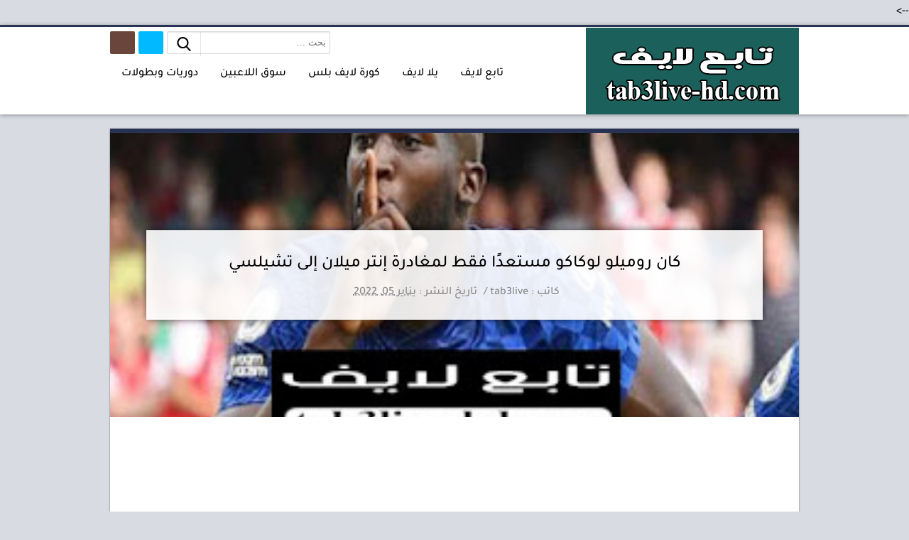

--- FILE ---
content_type: text/html; charset=utf-8
request_url: https://www.tab3live-hd.com/2022/01/lukaku-only-prepared-to-leave-inter-milan-for-chelsea.html
body_size: 21988
content:
<!DOCTYPE html>
<html dir='rtl' lang='ar' prefix='og: http://ogp.me/ns# fb: http://ogp.me/ns/fb# article: http://ogp.me/ns/article#' xmlns:b='http://www.google.com/2005/gml/b' xmlns:data='http://www.google.com/2005/gml/data' xmlns:expr='http://www.google.com/2005/gml/expr'>
<head>
  <link href='/2022/01/lukaku-only-prepared-to-leave-inter-milan-for-chelsea.html' rel='canonical'>
  <link href='/favicon.ico' rel='icon' type='image/x-icon'>
  <meta content='text/html; charset=utf-8' http-equiv='Content-Type'>
  <meta content='width=device-width,minimum-scale=1,initial-scale=1' name='viewport'>
  <title>كان روميلو لوكاكو مستعد&#1611;ا فقط لمغادرة إنتر ميلان إلى تشيلسي</title>
  <link rel="alternate" type="application/atom+xml" title="تابع لايف الاسطورة tab3live بث مباشر موقع تابع لايف الرسمي - Atom" href="/feeds/posts/default">
  <link rel="alternate" type="application/rss+xml" title="تابع لايف الاسطورة tab3live بث مباشر موقع تابع لايف الرسمي - RSS" href="/feeds/posts/default?alt=rss">
  <link rel="service.post" type="application/atom+xml" title="تابع لايف الاسطورة tab3live بث مباشر موقع تابع لايف الرسمي - Atom" href="https://www.blogger.com/feeds/6686699635091666060/posts/default">
  <link rel="alternate" type="application/atom+xml" title="تابع لايف الاسطورة tab3live بث مباشر موقع تابع لايف الرسمي - Atom" href="/feeds/549717355790983458/comments/default">
  <meta content='' name='description'>
  <script type='application/ld+json'>
  {
  "@context": "https://schema.org/",
  "@type": "WebSite",
  "name": "تابع لايف",
  "url": "https://tab3live-hd.com/",
  "sameAs": "",
  "description": "موقع تابع لايف | tab3live",
  "image": "https://blogger.googleusercontent.com/img/a/AVvXsEjSNv6k_iXsbCxhXCyJ2go0NpsxUojgKJ1U7b2KGV5lExl5HowIwxrDSKNRXU8yVzHh0fDf57oWs9XgjVSegIrEIhweiAu1uyYh-qLw0_yVDDjmIVTw_kTbe-XZP1bpUcb_Y8Xn7_BrS3cicjDYWB8QmKhqKYBTLis__arPMdVIKcVUcOhGPXlEqJBmng",
  "alternateName": "tab3live"
  }
  </script>
  <meta content='https://tab3live-hd.com/2022/01/lukaku-only-prepared-to-leave-inter-milan-for-chelsea.html' property='og:url'>
  <meta content='كان روميلو لوكاكو مستعدًا فقط لمغادرة إنتر ميلان إلى تشيلسي' name='twitter:title' property='og:title'>
  <meta content='' name='twitter:description' property='og:description'>
  <meta content='https://blogger.googleusercontent.com/img/a/AVvXsEgHnoMn5Ro_X5akvoYz6uMzLbAxKJzsmGSXXpH2fmS0y7zjLy6llwDv4d_5CLZ96THoRwOJ8d4bub8-AS-72ZUkWK0OPvJ_cnzLvy4lLGmGRP-XyrwsKvsBD_HBMjxm7dLLCyo8kyWwWRSUSlBrv-khPxJYLLCHqE1jJRbKWDXDz7WF4r6Xl0K4sM6wxw=w1200-h630-p-k-no-nu' name='twitter:image' property='og:image'>
  <link href='####' rel='publisher'>
  <meta content='article' property='og:type'>
  <meta content='تابع لايف الاسطورة tab3live بث مباشر موقع تابع لايف الرسمي' name='twitter:domain' property='og:site_name'>
  <meta content='summary_large_image' name='twitter:card'>
  <meta content='600' property='og:image:width'>
  <meta content='315' property='og:image:height'>
  <script>
  window.dataLayer = window.dataLayer || [];
  function gtag(){dataLayer.push(arguments);}
  gtag('js', new Date());

  gtag('config', 'G-W02XBRMB8P');
  </script>
  <meta content='@####' name='twitter:site'>
  <meta content='@####' name='twitter:creator'>
  <meta content='####' property='fb:pages'>
  <meta content='####' property='fb:app_id'>
  <meta content='####' property='fb:admins'>
  <meta content='####' property='fb:pages'>
  <style>
  /*=================
  Development By :
  tab3 : https://www.facebook.com/tab3
  Date : 30/11/2020
  Version : v1.2
  ===================*/ 
  /*<![CDATA[*/
  /*<![CDATA[*/
  /* arabic */
  @font-face {font-family: 'Tajawal';font-style: normal;font-weight: 300;font-display: swap;src: local('Tajawal Medium'), local('Tajawal-Medium'), url(https://fonts.gstatic.com/s/tajawal/v3/Iurf6YBj_oCad4k1l8KiHrRpiYlJ.woff2) format('woff2');unicode-range: U+0600-06FF, U+200C-200E, U+2010-2011, U+204F, U+2E41, U+FB50-FDFF, U+FE80-FEFC;}
  /* latin 400 */
  @font-face {font-family: 'Tajawal';font-style: normal;font-weight: 300;font-display: swap;src: local('Tajawal Medium'), local('Tajawal-Medium'), url(https://fonts.gstatic.com/s/tajawal/v3/Iurf6YBj_oCad4k1l8KiHrFpiQ.woff2) format('woff2');unicode-range: U+0000-00FF, U+0131, U+0152-0153, U+02BB-02BC, U+02C6, U+02DA, U+02DC, U+2000-206F, U+2074, U+20AC, U+2122, U+2191, U+2193, U+2212, U+2215, U+FEFF, U+FFFD;}
  /* arabic */
  @font-face {font-family: 'Tajawal';font-style: normal;font-weight: 500;font-display: swap;src: local('Tajawal Medium'), local('Tajawal-Medium'), url(https://fonts.gstatic.com/s/tajawal/v3/Iurf6YBj_oCad4k1l8KiHrRpiYlJ.woff2) format('woff2');unicode-range: U+0600-06FF, U+200C-200E, U+2010-2011, U+204F, U+2E41, U+FB50-FDFF, U+FE80-FEFC;}
  /* latin */
  @font-face {font-family: 'Tajawal';font-style: normal;font-weight: 500;font-display: swap;src: local('Tajawal Medium'), local('Tajawal-Medium'), url(https://fonts.gstatic.com/s/tajawal/v3/Iurf6YBj_oCad4k1l8KiHrFpiQ.woff2) format('woff2');unicode-range: U+0000-00FF, U+0131, U+0152-0153, U+02BB-02BC, U+02C6, U+02DA, U+02DC, U+2000-206F, U+2074, U+20AC, U+2122, U+2191, U+2193, U+2212, U+2215, U+FEFF, U+FFFD;}
  body{font-family:Tajawal,sans-serif;line-height:35px;width:100%;margin:0;background-color:#d8dbe1;color:#000;font-size:16px;}
  a{color:#222;text-decoration:none}
  img{font-size:0;}
  strong{font-weight:100}
  a:focus,a:hover{color:#293356;transition: .5s ease;}
  .container{max-width:1060px;padding-right:15px;padding-left:15px;margin-right:auto;margin-left:auto}
  .item #main .container{max-width:800px}
  /* ================ head ================= */
  .head-poz.active{position:relative;width:100%;z-index:9999999;transition:all .3s;height:50px;top: 0;}
  .head-poz.active .img-responsive{height:52px}
  .head-poz.active #menu-top,.head-poz.active .search-form{margin-top:10px}
  .menu-section{position:relative;margin-bottom:20px;overflow:hidden;width:100%;box-shadow:0 1px 6px rgba(32,33,36,0.4);z-index:9;background:#ffffff;border-top:3px solid #293356}
  both{clear:both}
  .site-header{padding:6px 0;background:#fff;overflow:hidden}
  .site-header #time-now{padding:0 10px;background:rgba(0,0,0,.066);border:1px solid rgba(0,0,0,.1);border-radius:2px;float:left;font-weight:bold;}
  .site-header .navbarbrand{float:left}
  .navbanav .navbar-brand{background-color:#1b605a;margin-top:-47px;padding:5px 0}
  .navbar-brand.mobile{display:none}
  #searchformmobile{display:none}
  #shownavbar{display:block}
  .navbanav .img-responsive{height:70px}
  .navbanav .navbar-nav>li{border-left:1px solid rgba(255,255,255,.08);float:right}
  .menu-section.mobile{display:none}
  #menu-top{float:left}
  .nav{list-style:none;margin:0;padding:0}
  .navbar-nav>li{float:right}
  #menu-top a{color:#000;text-decoration:none;font-weight:500;padding:8px 15px;text-transform:uppercase;display:inline-block;line-height:20px;height:30px;text-shadow: 0 1px 1px #fff}
  .menu-section #menu-top li > a:hover,.menu-section .nav > li > a:focus{background:#1b605a}
  .navbar-toggle{position:relative;padding:0;background-image:none;border:0;display:none;cursor:pointer;height:60px;width:43px;text-align:center;margin:0;background-color:initial;float:left}
  .navbar-toggle .icon-bar{background:#fff;display:block;width:20px;height:2px;margin:auto;margin-bottom:3px;margin-top:3px}
  .collapsing{position:relative;height:0;overflow:hidden;-webkit-transition-timing-function:ease;-o-transition-timing-function:ease;transition-timing-function:ease;-webkit-transition-duration:.35s;-o-transition-duration:.35s;transition-duration:.35s;-webkit-transition-property:height,visibility;-o-transition-property:height,visibility;transition-property:height,visibility}
  .navbar-brand{float:right;position:relative;}
  .navbar-header{padding:15px 0;overflow:hidden}
  .img-responsive{display:flex;height:75px;float:right;}
  .menu-section h1,.menu-section h2{display:none}
  /* navbar brand */
  .navbarbrand ul{margin:0;padding:0;float:left}
  .navbarbrand ul li{list-style:none;float:right;background-color:#1b605a;height:31.5px;width:35px;text-align:center;cursor:pointer;margin-top:0;margin-right:5px;color:#ffffff;border-radius:2px;line-height:31.5px;}
  .navbarbrand ul li a{float:right;width:100%;}
  .facebook{background-color:#4a6ea9!important}
  .tumblr{background-color:#353535!important}
  .twitter{background-color:#00b9ff!important}
  .pinterest{background-color:#d20000!important}
  .telegram{background-color:#389ce9!important}
  .whatsapp{background-color:#2ea625!important}
  .instagram{background-color:#6a453b!important;}
  .navbarbrand ul li a .icon{width:20px;height:20px;background-repeat:no-repeat;display:table;margin:6px auto}
  .icon.twitter{background-image:url("data:image/svg+xml,%3Csvg version='1.1' id='Capa_1' xmlns='http://www.w3.org/2000/svg' xmlns:xlink='http://www.w3.org/1999/xlink' x='0px' y='0px' viewBox='0 0 512 512' style='enable-background:new 0 0 512 512;' xml:space='preserve'%3E%3Cpath style='fill:%23fff;' d='M512,97.248c-19.04,8.352-39.328,13.888-60.48,16.576c21.76-12.992,38.368-33.408,46.176-58.016 c-20.288,12.096-42.688,20.64-66.56,25.408C411.872,60.704,384.416,48,354.464,48c-58.112,0-104.896,47.168-104.896,104.992 c0,8.32,0.704,16.32,2.432,23.936c-87.264-4.256-164.48-46.08-216.352-109.792c-9.056,15.712-14.368,33.696-14.368,53.056 c0,36.352,18.72,68.576,46.624,87.232c-16.864-0.32-33.408-5.216-47.424-12.928c0,0.32,0,0.736,0,1.152 c0,51.008,36.384,93.376,84.096,103.136c-8.544,2.336-17.856,3.456-27.52,3.456c-6.72,0-13.504-0.384-19.872-1.792 c13.6,41.568,52.192,72.128,98.08,73.12c-35.712,27.936-81.056,44.768-130.144,44.768c-8.608,0-16.864-0.384-25.12-1.44 C46.496,446.88,101.6,464,161.024,464c193.152,0,298.752-160,298.752-298.688c0-4.64-0.16-9.12-0.384-13.568 C480.224,136.96,497.728,118.496,512,97.248z'/%3E%3C/svg%3E%0A")!important}
  .icon.facebook{background:no-repeat center url("data:image/svg+xml;charset=utf8,%3Csvg aria-hidden='true' data-prefix='fab' data-icon='facebook-f' role='img' xmlns='http://www.w3.org/2000/svg' viewBox='0 0 264 512' class='svg-inline--fa fa-facebook-f fa-w-9'%3E%3Cpath fill='%23fff' d='M76.7 512V283H0v-91h76.7v-71.7C76.7 42.4 124.3 0 193.8 0c33.3 0 61.9 2.5 70.2 3.6V85h-48.2c-37.8 0-45.1 18-45.1 44.3V192H256l-11.7 91h-73.6v229' class=''%3E%3C/path%3E%3C/svg%3E")!important}
  .icon.tumblr{background:url("data:image/svg+xml;charset=utf8,%3Csvg aria-hidden='true' role='img' xmlns='http://www.w3.org/2000/svg' viewBox='-91 0 512 512' %3E%3Cpath fill='%23fff' d='m105.011719 0-.015625 31.933594c-1.046875 48.335937-40.40625 88.066406-89.996094 88.066406h-15v89.988281c6.441406 0 78.964844 0 75 0v152.011719c0 82.703125 67.296875 150 150 150h105v-120h-105c-16.539062 0-30-13.460938-30-30v-152h135v-90h-135v-120zm0 0' class=''%3E%3C/path%3E%3C/svg %3E") no-repeat center}
  .icon.pinterest{background:url("data:image/svg+xml;charset=utf8,%3Csvg aria-hidden='true' role='img' xmlns='http://www.w3.org/2000/svg' viewBox='0 0 384 512' %3E%3Cpath fill='%23fff' d='M204 6.5C101.4 6.5 0 74.9 0 185.6 0 256 39.6 296 63.6 296c9.9 0 15.6-27.6 15.6-35.4 0-9.3-23.7-29.1-23.7-67.8 0-80.4 61.2-137.4 140.4-137.4 68.1 0 118.5 38.7 118.5 109.8 0 53.1-21.3 152.7-90.3 152.7-24.9 0-46.2-18-46.2-43.8 0-37.8 26.4-74.4 26.4-113.4 0-66.2-93.9-54.2-93.9 25.8 0 16.8 2.1 35.4 9.6 50.7-13.8 59.4-42 147.9-42 209.1 0 18.9 2.7 37.5 4.5 56.4 3.4 3.8 1.7 3.4 6.9 1.5 50.4-69 48.6-82.5 71.4-172.8 12.3 23.4 44.1 36 69.3 36 106.2 0 153.9-103.5 153.9-196.8C384 71.3 298.2 6.5 204 6.5z' class=''%3E%3C/path%3E%3C/svg %3E") no-repeat center}
  .icon.whatsapp{background:no-repeat center url("data:image/svg+xml;charset=utf8,%3Csvg aria-hidden='true' role='img' xmlns='http://www.w3.org/2000/svg' viewBox='0 0 448 512' %3E%3Cpath fill='%23fff' d='M380.9 97.1C339 55.1 283.2 32 223.9 32c-122.4 0-222 99.6-222 222 0 39.1 10.2 77.3 29.6 111L0 480l117.7-30.9c32.4 17.7 68.9 27 106.1 27h.1c122.3 0 224.1-99.6 224.1-222 0-59.3-25.2-115-67.1-157zm-157 341.6c-33.2 0-65.7-8.9-94-25.7l-6.7-4-69.8 18.3L72 359.2l-4.4-7c-18.5-29.4-28.2-63.3-28.2-98.2 0-101.7 82.8-184.5 184.6-184.5 49.3 0 95.6 19.2 130.4 54.1 34.8 34.9 56.2 81.2 56.1 130.5 0 101.8-84.9 184.6-186.6 184.6zm101.2-138.2c-5.5-2.8-32.8-16.2-37.9-18-5.1-1.9-8.8-2.8-12.5 2.8-3.7 5.6-14.3 18-17.6 21.8-3.2 3.7-6.5 4.2-12 1.4-32.6-16.3-54-29.1-75.5-66-5.7-9.8 5.7-9.1 16.3-30.3 1.8-3.7.9-6.9-.5-9.7-1.4-2.8-12.5-30.1-17.1-41.2-4.5-10.8-9.1-9.3-12.5-9.5-3.2-.2-6.9-.2-10.6-.2-3.7 0-9.7 1.4-14.8 6.9-5.1 5.6-19.4 19-19.4 46.3 0 27.3 19.9 53.7 22.6 57.4 2.8 3.7 39.1 59.7 94.8 83.8 35.2 15.2 49 16.5 66.6 13.9 10.7-1.6 32.8-13.4 37.4-26.4 4.6-13 4.6-24.1 3.2-26.4-1.3-2.5-5-3.9-10.5-6.6z' class=''%3E%3C/path%3E%3C/svg%3E")!important}
  .icon.telegram{background:no-repeat center url("data:image/svg+xml;charset=utf8,%3Csvg aria-hidden='true' role='img' xmlns='http://www.w3.org/2000/svg' viewBox='0 0 448 512' %3E%3Cpath fill='%23fff' d='M446.7 98.6l-67.6 318.8c-5.1 22.5-18.4 28.1-37.3 17.5l-103-75.9-49.7 47.8c-5.5 5.5-10.1 10.1-20.7 10.1l7.4-104.9 190.9-172.5c8.3-7.4-1.8-11.5-12.9-4.1L117.8 284 16.2 252.2c-22.1-6.9-22.5-22.1 4.6-32.7L418.2 66.4c18.4-6.9 34.5 4.1 28.5 32.2z' class=''%3E%3C/path%3E%3C/svg%3E")!important}
  .icon.instagram{background:no-repeat center url("data:image/svg+xml;charset=utf8,%3Csvg aria-hidden='true' role='img' xmlns='http://www.w3.org/2000/svg' viewBox='0 0 512 512' %3E%3Cpath fill='%23fff' d='m437 0h-362c-41.351562 0-75 33.648438-75 75v362c0 41.351562 33.648438 75 75 75h362c41.351562 0 75-33.648438 75-75v-362c0-41.351562-33.648438-75-75-75zm-180 390c-74.441406 0-135-60.558594-135-135s60.558594-135 135-135 135 60.558594 135 135-60.558594 135-135 135zm150-240c-24.8125 0-45-20.1875-45-45s20.1875-45 45-45 45 20.1875 45 45-20.1875 45-45 45zm0 0 m407 90c-8.277344 0-15 6.722656-15 15s6.722656 15 15 15 15-6.722656 15-15-6.722656-15-15-15zm0 0 m257 150c-57.890625 0-105 47.109375-105 105s47.109375 105 105 105 105-47.109375 105-105-47.109375-105-105-105zm0 0' class=''%3E%3C/path%3E%3C/svg%3E")!important}
  .icon-search{width:20px;height:20px;background-repeat:no-repeat;display:table;margin:4px auto;background:no-repeat center url("data:image/svg+xml;charset=utf8,%3Csvg aria-hidden='true' role='img' xmlns='http://www.w3.org/2000/svg' viewBox='0 0 56.966 56.966' %3E%3Cpath fill='%23000' d='M55.146,51.887L41.588,37.786c3.486-4.144,5.396-9.358,5.396-14.786c0-12.682-10.318-23-23-23s-23,10.318-23,23  s10.318,23,23,23c4.761,0,9.298-1.436,13.177-4.162l13.661,14.208c0.571,0.593,1.339,0.92,2.162,0.92  c0.779,0,1.518-0.297,2.079-0.837C56.255,54.982,56.293,53.08,55.146,51.887z M23.984,6c9.374,0,17,7.626,17,17s-7.626,17-17,17  s-17-7.626-17-17S14.61,6,23.984,6z' class=''%3E%3C/path%3E%3C/svg%3E")}
  #searchformmobile .navbar-toggle span{width:20px;height:20px;background-repeat:no-repeat;display:table;margin:4px auto;background:no-repeat center url("data:image/svg+xml;charset=utf8,%3Csvg aria-hidden='true' role='img' xmlns='http://www.w3.org/2000/svg' viewBox='0 0 56.966 56.966' %3E%3Cpath fill='%23fff' d='M55.146,51.887L41.588,37.786c3.486-4.144,5.396-9.358,5.396-14.786c0-12.682-10.318-23-23-23s-23,10.318-23,23  s10.318,23,23,23c4.761,0,9.298-1.436,13.177-4.162l13.661,14.208c0.571,0.593,1.339,0.92,2.162,0.92  c0.779,0,1.518-0.297,2.079-0.837C56.255,54.982,56.293,53.08,55.146,51.887z M23.984,6c9.374,0,17,7.626,17,17s-7.626,17-17,17  s-17-7.626-17-17S14.61,6,23.984,6z' class=''%3E%3C/path%3E%3C/svg%3E")}
  .icon.search{width:20px;height:20px;background-repeat:no-repeat;display:table;margin:4px auto;background:no-repeat center url("data:image/svg+xml;charset=utf8,%3Csvg aria-hidden='true' role='img' xmlns='http://www.w3.org/2000/svg' viewBox='0 0 56.966 56.966' %3E%3Cpath fill='%23fff' d='M55.146,51.887L41.588,37.786c3.486-4.144,5.396-9.358,5.396-14.786c0-12.682-10.318-23-23-23s-23,10.318-23,23  s10.318,23,23,23c4.761,0,9.298-1.436,13.177-4.162l13.661,14.208c0.571,0.593,1.339,0.92,2.162,0.92  c0.779,0,1.518-0.297,2.079-0.837C56.255,54.982,56.293,53.08,55.146,51.887z M23.984,6c9.374,0,17,7.626,17,17s-7.626,17-17,17  s-17-7.626-17-17S14.61,6,23.984,6z' class=''%3E%3C/path%3E%3C/svg%3E")}
  .search-form{position:relative;min-width:200px;float:left;margin-right:5px}
  .search-field{-webkit-appearance:none;padding:5px 5px 6px 54px;font-weight:400;line-height:1.5;border:1px solid #dbdbdb;border-radius:2px;color:#363636;box-shadow:0 1px 2px rgba(10,10,10,.1) inset;width:100%;}
  .search-submit{position:absolute;top:1px;bottom:1px;left:1px;margin:0;padding:0 13px;border:none;border-right:1px solid rgba(0,0,0,.1);background:0 0;transition:.3s;cursor:pointer;color:#777;font-size:18px!important;border-radius:0}
  .row-search a.buttonsearch-form.mobile{float:left}
  /* ================ tab ================= */
  .nav-tabs>li{float:right}
  .box-title .nav-tabs{float:left}
  .tab-content .box-title .nav-tabs>li>a,li.active1 a#a-left{background:#f0f2f5;color:#222222}
  .tab-content .box-title .nav-tabs>li.active a{background:#8d0c0c;color:#fff;margin-left:0;}
  .panel.panel-default{box-shadow:0 0 2px rgba(0,0,0,.3);background:#fff;border-top: 3px solid #293356;position:relative;}
  .panel-heading{border-bottom:1px solid #ddd;margin:-15px -15px 0;overflow:hidden;padding:0 15px 15px 0}
  .static_page .panel-heading{border:0;padding:0;margin:0;}
  .queryMessage h1,.panel-heading h2,.panel-heading h3,.panel-heading h4{margin:0;font-size:15px;color:#fff;background:#8d0c0c;float:right;padding:0 10px;border:1px solid #ddd;border-radius:4px}
  .item .panel-heading h2{margin:0;}
  .panel-body{margin-bottom:20px;overflow:hidden}
  .panel-body .widget .title{display:none}
  #disqus_thread{border:0;border-top:1px solid #ddd;padding-bottom:0}
  .wdthbox{padding:10px 12px 12px 12px;text-align:justify;margin:0;font-size:18px;line-height:1.8;overflow:hidden;max-height:325px;position:relative}
  .wdthbox p{margin:0 0 10px 0}
  .wdthbox p:last-child{margin:0}
  .tabsbox [type=radio],.tabsbox input[type='checkbox']{display:none}
  .tabsbox [type=radio]:checked ~ label{background:white;border:1px solid #ccc;border-bottom:1px solid white;z-index:2;border-radius:4px 4px 0 0}
  .tabsbox [type=radio]:checked ~ label ~ .content{z-index:1;display:block}
  .tabsbox label{position:absolute;top:12px;left:12px;cursor:pointer;}
  .tabsbox label:before{content:'عرض المزيد';text-align:center;display:table;margin:0;font-size:15px;background:#8d0c0c;float:left;padding:0 10px;color:#fff;line-height:27px;height:30px;box-shadow:0 0 2px rgba(0,0,0,.3);border-radius:4px}
  .tabsbox input[type='checkbox']:checked ~ .wdthbox{max-height:3000px;transition:2s}
  .tabsbox input[type='checkbox']:checked ~ .wdthbox:after{background:0 0}
  .tabsbox input[type='checkbox']:checked + label:before{content:'عرض اقل';}
  .containerMatch{position:relative;height:auto;overflow:hidden;margin-bottom:15px;box-shadow:0 0 2px rgba(0,0,0,.3);text-align: center;background:#f0f2f5;border-radius:4px;margin:12px;}
  .containerMatch center{padding:25px 0;font-weight:bold;color:#ce1646;}
  .itempmatch{margin-bottom:15px}
  .itempmatch .containerMatch{width:100%;height:auto;background:#363533 url(https://3.bp.blogspot.com/-qTvpywCjI7M/XRQjA6Go6YI/AAAAAAAATBU/vj2qcbMnOsIT8OTge-BG3uU8kju0cMORACLcBGAs/s0-rw/match.jpg);color:#fff;border:0;border-top:3px solid #293356;background-size:100% 100%;border-radius:0;margin:0;}
  .itempmatch .col-md-4{padding:40px 0}
  .itempmatch .matchTime{border:3px solid #293356!important;width:100px;height:100px;border-radius:50%;color:#ffffff;line-height:100px;display:block;margin-top:15px;}
  .itempmatch .matchTime:before{content:'vs';font-size:50px}
  .itempmatch .matchTime .stsrt{display:none}
  .itempmatch .matchTime .events{display:none}
  .itempmatch .matchCompt{color:#fff;margin-top:10px;display:none;}
  .itempmatch .date.style{display:none;margin-top:15px;margin-right:-14px}
  .itempmatch .matchlogo{float:none;width:inherit}
  .itempmatch .matchlogo.left{float:none}
  .itempmatch .live-now{color:#fff}
  .itempmatch .matchname{color:#fff;font-size:18px;line-height:40px}
  .itempmatch .overlayMatch2{display:none;}
  .itempmatch .col-md-4.info{border-top:1px solid rgba(255,255,255,0.13);padding:5px 0;margin-top:-20px}
  .itempmatch .col-md-4.info ul li{color:#e8e8e8}
  .fade.in{opacity:1;margin-top:-1px}
  .fade{opacity:1;-webkit-transition:opacity .15s linear;-o-transition:opacity .15s linear;transition:opacity .15s linear}
  .col-md-4{width:33.33333333%;float:right;}
  .col-md-4.info{width:100%;border-top:1px solid #ddd}
  .col-md-4.info ul{padding:0;margin:0}
  .col-md-4.info ul li{width:33.33333333%;float:right;list-style:none;font-size:14px;color:#808080;}
  .col-md-4.info ul li:before{content:'';width:16px;height:16px;vertical-align:middle;display:inline-block;margin-left:5px}
  .col-md-4.info ul li:nth-child(1):before{background:url("data:image/svg+xml;charset=utf8,%3Csvg aria-hidden='true' focusable='false' data-prefix='fal' role='img' xmlns='http://www.w3.org/2000/svg' viewBox='0 0 511.999 511.999'%3E%3Cpath fill='%23808080' d='M481.091,27.937H30.909C13.866,27.937,0,41.803,0,58.846v310.819c0,17.043,13.866,30.909,30.909,30.909h154.26v22.49 c0,20.617-16.774,37.391-37.391,37.391h-33.997c-6.518,0-11.803,5.284-11.803,11.803c0,6.519,5.285,11.803,11.803,11.803h284.436 c6.518,0,11.803-5.284,11.803-11.803c0-6.519-5.285-11.803-11.803-11.803h-33.998c-20.617,0-37.391-16.774-37.391-37.391v-22.489 h154.26c17.043,0,30.91-13.866,30.91-30.909V58.846C512,41.803,498.134,27.937,481.091,27.937z M195.92,460.457 c8.046-10.336,12.857-23.308,12.857-37.391v-22.49h94.447v22.49c0,14.083,4.811,27.056,12.857,37.391H195.92z M488.394,369.666 c0,4.027-3.276,7.304-7.304,7.304H30.909c-4.027,0-7.304-3.276-7.304-7.304v-62.033h464.789V369.666z M488.394,284.026H23.606 V58.846c0-4.027,3.276-7.304,7.304-7.304h450.18c4.027,0,7.305,3.276,7.305,7.304V284.026z M276.238,109.254c-4.61-4.609-12.081-4.609-16.693,0l-83.414,83.414c-4.609,4.609-4.609,12.083,0,16.693 c2.306,2.305,5.325,3.457,8.347,3.457c3.022,0,6.041-1.152,8.346-3.457l83.414-83.414 C280.847,121.338,280.847,113.864,276.238,109.254z M325.678,157.593c-4.608-4.609-12.079-4.609-16.692-0.001l-33.23,33.228c-4.609,4.61-4.609,12.084,0,16.693 c2.305,2.305,5.325,3.457,8.346,3.457c3.02,0,6.041-1.152,8.346-3.457l33.23-33.228 C330.287,169.676,330.287,162.202,325.678,157.593z'%3E%3C/path%3E%3C/svg%3E") center no-repeat}
  .col-md-4.info ul li:nth-child(2):before{background:url("data:image/svg+xml;charset=utf8,%3Csvg aria-hidden='true' focusable='false' data-prefix='fal' role='img' xmlns='http://www.w3.org/2000/svg' viewBox='0 0 320 512'%3E%3Cpath fill='%23808080' d='M160 352c53.02 0 96-42.98 96-96V96c0-53.02-42.98-96-96-96S64 42.98 64 96v160c0 53.02 42.98 96 96 96zM96 96c0-35.29 28.71-64 64-64s64 28.71 64 64v160c0 35.29-28.71 64-64 64s-64-28.71-64-64V96zm216 96h-16c-4.42 0-8 3.58-8 8v56c0 73.46-62.2 132.68-136.73 127.71C83.3 379.18 32 319.61 32 251.49V200c0-4.42-3.58-8-8-8H8c-4.42 0-8 3.58-8 8v50.34c0 83.39 61.65 156.12 144 164.43V480H72c-4.42 0-8 3.58-8 8v16c0 4.42 3.58 8 8 8h176c4.42 0 8-3.58 8-8v-16c0-4.42-3.58-8-8-8h-72v-65.01C256.71 406.9 320 338.8 320 256v-56c0-4.42-3.58-8-8-8z'%3E%3C/path%3E%3C/svg%3E") center no-repeat}
  .col-md-4.info ul li:nth-child(3):before{background:url("data:image/svg+xml;charset=utf8,%3Csvg aria-hidden='true' focusable='false' data-prefix='fal' role='img' xmlns='http://www.w3.org/2000/svg' viewBox='0 0 297 297'%3E%3Cpath fill='%23808080' d='M138.17,154.678v25.704c3.326-0.749,6.782-1.149,10.33-1.149s7.005,0.4,10.33,1.149v-25.704 c-3.655,0.567-7.13,0.795-10.33,0.795S141.824,155.245,138.17,154.678z M229.164,233.984h-41.371c-4.241,0-7.801-3.393-7.785-7.634c0.062-17.425-14.096-31.622-31.508-31.622 s-31.57,14.197-31.508,31.622c0.015,4.241-3.545,7.634-7.785,7.634H67.836c-5.372,0-9.728,4.355-9.728,9.728v43.56 c0,5.372,4.355,9.728,9.728,9.728h161.327c5.372,0,9.728-4.355,9.728-9.728v-43.56C238.891,238.34,234.536,233.984,229.164,233.984 z M187.756,273.757h-78.511c-4.564,0-8.264-3.7-8.264-8.264c0-4.564,3.7-8.264,8.264-8.264h78.511c4.564,0,8.264,3.7,8.264,8.264 C196.02,270.056,192.32,273.757,187.756,273.757z M77.463,96.579C56.555,91.17,41.063,72.161,41.063,49.586V20.661h22.062C62.716,14.007,62.45,7.12,62.326,0H30.733 c-5.705,0-10.33,4.625-10.33,10.33v39.256c0,37.688,30.283,68.416,67.792,69.178C84.147,112.199,80.569,104.8,77.463,96.579z M266.267,0h-31.593c-0.123,7.12-0.39,14.007-0.799,20.661h22.062v28.925c0,22.575-15.492,41.584-36.399,46.993 c-3.106,8.221-6.685,15.621-10.732,22.185c37.509-0.762,67.792-31.489,67.792-69.178V10.33C276.597,4.625,271.972,0,266.267,0z M77.795,0c1.376,90.079,26.972,139.977,70.705,139.977S217.829,90.079,219.205,0H77.795z'%3E%3C/path%3E%3C/svg%3E") center no-repeat}
  .matchTime{display:table;margin:auto;font-size:x-large;position:relative;margin-top:5px;}
  .matchTime .ch{font-size:medium;}
  .matchTime .stsrt{color:#fff;padding:0 10px;border-radius:80px;line-height:25px;display:block;font-size:15px;margin:0;height:25px;background:#1146ac;}
  #today .matchTime .stsrt{background:#222222}
  #tomorrow .matchTime .stsrt{background:#222222}
  .matchTime .stsrt .live-soon,.live-now,.live-end{color:#fff;border-radius:80px;background:#01ad29;display:block;font-size:14px;padding:0 10px;margin:0 -14px;}
  .live-end{background:#d8dbe1;color:#20236a;}
  .events{color:#808080;display:block;}
  @keyframes blinker {50% {opacity: 0}}
  .live-now{background:#1b605a;}
  .item .live-now:before{position:initial;margin:auto;margin-bottom:-25px;margin-top:16px;}
  .matchTime .date{font-size:0;display:none;height:0}
  .matchTime .date.style{display:block}
  .date.style:before{content:"لم تبدا";font-size:16px;background:#f0f2f5;padding:10px;top:-61px;color:#808080;position:relative;font-weight:500}
  .col-img{vertical-align:middle;margin:13px auto;display:table;height:48px}
  .matchname{font-weight:bold;line-height:74px;color:#000;}
  .static_page .matchname{color:#222222}
  .matchlogo{float:right;width:50%}
  .matchlogo.left{float:left}
  .overlayMatch2{position:absolute;;top:0;bottom:0;left:0;right:0;height:100%;width:100%;opacity:0;cursor:pointer;background:rgba(41, 41, 41, 0.71)}
  #yesterday .overlayMatch2{background:rgba(17,70,172,0.7)}
  .overlayMatch1{background:rgba(11,130,39,0.79)}
  .overlayMatch3{background:rgba(106,106,105,0.79)}
  .textMatch{position:absolute;bottom:0;right:0;height:45px;margin:auto;left:0;top:0;width:45px;background:no-repeat center url("data:image/svg+xml;charset=utf8,%3Csvg aria-hidden='true' role='img' xmlns='http://www.w3.org/2000/svg' viewBox='0 0 512 512' %3E%3Cpath fill='%23fff' d='M256,0C114.617,0,0,114.615,0,256s114.617,256,256,256s256-114.615,256-256S397.383,0,256,0z M344.48,269.57l-128,80  c-2.59,1.617-5.535,2.43-8.48,2.43c-2.668,0-5.34-0.664-7.758-2.008C195.156,347.172,192,341.82,192,336V176 c0-5.82,3.156-11.172,8.242-13.992c5.086-2.836,11.305-2.664,16.238,0.422l128,80c4.676,2.93,7.52,8.055,7.52,13.57 S349.156,266.641,344.48,269.57z' class=''%3E%3C/path%3E%3C/svg%3E")}
  .containerMatch:hover .overlayMatch2{opacity:1}
  .containerMatch.ns .overlayMatch2{opacity:0}
  .tab-content>.tab-pane{display:none1}
  .tab-content>.active{display:block}
  /* ================ news ================= */
  .news-tabs .widget{margin-top:20px;box-shadow:0 0 2px rgba(0,0,0,.3);background:#fff;border-top: 3px solid #293356;position:relative}
  .box-title{border-bottom:1px solid #ddd;padding:12px;overflow:hidden}
  .tab-content .box-title{padding:0}
  .tab-content .box-title h2,.box-title .nav-tabs>li>a{margin:12px;z-index:8;position:relative}
  div#history{float:left;margin:0 0 0 15px;font-weight:bold;z-index:9;position:relative}
  .box-title h1,.box-title h2,.box-title h3,#history,.nav-tabs>li>a{margin:0;font-size:15px;background:#8d0c0c;float:right;padding:0 10px;color:#fff;line-height:30px;height:30px;box-shadow:0 0 2px rgba(0,0,0,.3);text-align:center;border-radius:4px}
  .news-tabs.box ul{margin:15px 5px 0 5px;}
  .news-tabs .postmmb li{width:25%}
  .static_page .box-title{padding:0;border:0}
  .static_page .tab-content .box-title{border-bottom:1px solid #ddd;}
  /* ================ post ================= */
  .queryMessage{border-bottom:1px solid #ddd;padding:12px;overflow:hidden;margin-bottom: 12px;}
  .queryMessage span{font-weight:bold}
  .queryEmpty{padding:15px;overflow:hidden;}
  .index .blogpost,.bloog-post{box-shadow:0 0 2px rgba(0,0,0,.3);background:#fff;border-top:3px solid #293356}
  .home .blogpost{margin-top:20px;}
  .home .blogpost .box-title,.bloog-post .box-title{margin-bottom:12px;}
  .home .blogpost .box-title .nav-tabs>li>a,.bloog-post .nav-tabs>li>a{margin:0}
  .grid-post,.post-smmb{padding:0 12px;padding-bottom:0;overflow:hidden;}
  .grid-posts,.postmmb{margin:0 -6px;overflow:hidden}
  .postmmb{padding:0}
  .errorWrap{margin-bottom:20px;box-shadow:0 0 2px rgba(0,0,0,.3);background:#fff;padding-bottom:0;border-top:3px solid #293356;text-align:center;padding:50px 0;}
  .errorWrap .search-inner{position:relative;width:70%;margin:auto;}
  /* load More */
  .loadMore{overflow:hidden;text-align:center;}
  .loadMorePosts a,#loader,.noMorePosts{font-size:15px;margin:auto;display:table;margin-bottom:12px;font-weight:bold;position:relative;padding:5px 20px;background:#fff;border:1px solid #ddd;width:80px;}
  #loader,.noMorePosts{display:none}
  .loadMorePosts a:after,#loader:after,.noMorePosts:after,.noMorePosts:after{content:"";position:absolute;top:100%;right:-1px;left:calc(100% + 1px);height:3px;transition:.3s;background:#ddd}
  .loadMorePosts a:before,#loader:before,.noMorePosts:before { left:-1px;background:#ddd;content:"";position:absolute;top:100%;right:-1px;height:3px;transition:.3s}
  .loadMorePosts a:hover:after,#loader:hover:after,.noMorePosts:hover:after{left:-1px;background:#293356}
  .blog-pager{border-top:1px solid #ddd;padding:10px 15px;overflow:hidden;text-align:center;display: none;}
  .blog-pager a{font-size:15px;color:#fff;background:#293356;border-radius:15px;padding:0 10px;line-height:27px;height:30px;display:inline-block;text-shadow:0 1px 1px #000}
  .blog-pager-newer-link{float:right}
  .blog-pager-older-link{float:left}
  .index .blog-posts-hentry,.bloog-post .postmmb li{float:right;width:25%}
  .bloog-post .postmmb li{list-style:none}
  .blog-post.hentry.index-post,.thumbs{box-shadow:0 0 2px rgba(0,0,0,0.3);margin:1px 6px 12px 6px;overflow:hidden;position:relative;border:1px solid transparent}
  .post-image-wrap,.thumb{float:left;position:absolute;top:0;bottom:0;left:0;width:40%;overflow:hidden}
  .post-image-wrap img,.rnav-img{position:absolute;top:0;bottom:0;left:0;width:100%;overflow:hidden;height:100%;}
  .post-image-wrap .posts-thumb,.thummb{position:absolute;top:0;bottom:0;left:-25px;overflow:hidden;right:-25px}
  .post-info,.rnav-conent{margin:10px;margin-left:calc(37% + 20px);height:5.5em;overflow:hidden}
  .post-info .post-title,.rnav-title{margin:0;line-height:1.2;font-weight:400;font-size:17px;height:5.5em;overflow:hidden;}
  .post-thumb{width:100%;height:400px;display:grid;}
  .blog-post-comments{margin-bottom:20px;box-shadow:0 0 2px rgba(0,0,0,.3);background:#fff;overflow: hidden;border-top: 3px solid #293356;}
  .b-label{margin-right:5px}
  .blog-post-comments .panel-heading{border:0}
  .posts-info{position:relative;overflow:hidden;width:100%;}
  .postamp-title{position:relative;overflow:hidden;height:400px;align-items:center;display:flex}
  .postTimestamp{position:absolute;z-index:9;margin:0 4vw;padding:20px;box-shadow:0 0 10px rgba(0,0,0,.6);background:rgba(255,255,255,.9);text-align:center;right:0;left:0;}
  .posts-title{margin:10px 0 5px 0}
  .posts-title .post-title{margin:0;line-height:1.5;overflow:hidden;font-weight:500;}
  .main-post-meta{color:#888;}
  .main-post-meta a{font-weight:100;color:#888}
  .main-post-meta a strong{font-weight:100;}
  .main-post-meta a:hover{color:#ff0036}
  .post-date{margin:0 5px}
  .post-date.label{position:absolute;top:-14px;right:0;left:0;z-index:99;margin:0;display:none;}
  .main-post-meta .post-date.label{display:block}
  .post-date.label a{position:relative;display:inline-block;margin-right:20px;margin-left:20px;padding:0 15px;color:#fff;background-color:#293356}
  .post-date.label a:before,.post-date.label a:after{content:"";position:absolute;top:0;border:7px solid transparent}
  .post-date.label a:before{left:-14px;border-color:transparent #000 #000 transparent}
  .post-date.label a:after{right:-14px;border-color:transparent transparent #000 #000}
  .author{margin:0}
  .static_page .postamp-title{height:inherit;border-bottom:1px solid #ddd}
  .static_page .postTimestamp{margin:0;box-shadow:inherit;text-align:right;position:inherit;padding:10px 15px 5px 15px}
  .static_page .posts-title{margin:0}
  .static_page .main-post-meta{width:100%;float:right;margin-top:5px}
  .blog-post.hentry.item-post{margin-bottom:20px;box-shadow:0 0 2px rgba(0,0,0,.3);background:#fff;padding-bottom:0;border-top:3px solid #293356;position:relative;}
  .posts-body.posts-content{overflow:hidden;font-size:18px;line-height:32px;padding-bottom:0;max-width:100%;position:relative;padding:10px 12px 0 12px;user-select:none;text-align:justify;}
  .postsm-img{max-width:100%;}
  .posts-body.posts-content img {
        display: none;
  }
  #postsac figure{position:relative;display:none;max-width:100%;width:100%;margin:10px auto;margin-top:5px;}
  #postsac figure img{max-width:100%;display:grid;}
  #postsac figure figcaption{position:absolute;right:10px;bottom:10px;max-width:80%;padding:8px 10px;background:rgba(0,0,0,.7);line-height:1.3;color:#fff}
  #postsac .posts-figure{display:block;margin:5px 0 10px 0;border:1px solid #f3f3f3;padding:4px 0 4px 0}
  #postsac .posts-figure img{-webkit-touch-callout:none;-webkit-user-select:none;-khtml-user-select:none;-moz-user-select:none;-ms-user-select:none;user-select:none;pointer-events:none}
  .post-p{padding:10px 15px 0;display:none;}
  .ui-link{margin:auto;display:table;}
  .ui-link a{display:none;}
  #postsac span{color:#293356;}
  .pspan span{color:#293356}
  .video-b{margin-bottom: 15px;}
  .video-serv a{background:#363533;cursor:pointer;color:#fff!important;border-radius:5px;padding:0 10px;display:inline-block;font-size:16px;line-height:32px;font-weight:bold;margin-bottom:10px;float:right;margin-left:10px}
  .video-serv{display:none;}
  .video-serv a.button.m{display:none;}
  a.button.active {background: #293356;}
  .item .posts-body iframe{width:100%;margin-top:10px;display:block;display:none1}
  iframe{border:0;width:100%;}
  .static_page iframe.cf{display:flex;}
  .post-iframe{height: 600px;}
  #playernew .iframe-title{display:none;}
  #playernew{position:relative}
  #playersnew{position:relative}
  .iframe-title{z-index:70;bottom:14%;position:absolute;width:100%;text-align:center;color:#fff;font-size:1.5vw;right:0;left:0;text-shadow:0 2px 2px #000;line-height:0;display:none;}
  .ciframe{position:relative;display:flex;}
  .static_page .ciframe{display:block;}
  .ciframe:before{z-index:9;background:initial;}
  .collapse.in{display:block!important}
  .chplayer{position:relative;}
  .videos-channel{position:absolute;z-index:9;left:10px;top:10px;right:10px;height:0}
  .videos-channel a.button.refresh{float:right}
  .videos-channel .button, #share_channel .close{background:#293356;cursor:pointer;font-size:14px;float:left;display:block;border-radius:5px;height:25px;text-align:center;line-height:25px;text-shadow:0 1px 1px #000;color:#fff;padding:0 10px;font-weight:bold}
  .button.close{position:relative;z-index:99;}
  .channel-collapse{position:absolute;right:0;left:0;top:0;bottom:0;z-index:9;display:none}
  .channel-collapse.collapse.in{display:block;}
  .static_page #postsac{position:relative}
  #share_channel{position:absolute;top:-10px;z-index:9;left:-10px;border-radius:0;background:rgba(0,0,0,0.69);right:-10px;bottom:0;height:500px;text-align:center}
  .share-channel{position:absolute;top:50%;right:0;left:0;margin-top:-50px;}
  .share-channel textarea{margin-top:20px;border-radius:5px;border:0;max-width:350px;width:100%;direction:ltr;height:45px;overflow:hidden}
  #postsac #share_text{color:#fff;font-size:15px}
  #share_channel #share_a{font-size:15px;font-weight:bold;color:#fff;margin:auto;margin-bottom:10px}
  #share_channel .close{position:absolute;z-index:99;left:10px;top:10px;padding:0 17px}
  .vidb{box-shadow:0 0 2px rgba(0,0,0,.3);background:#d8dbe1;padding-bottom:0;border-top:3px solid #293356;padding:10px}
  .vidbu{width:100%;bottom:0;text-align:center;overflow:auto;overflow-y:hidden;display:-webkit-box;display:-moz-box;display:-ms-flexbox;display:-webkit-flex;display:flex;margin:0 auto;white-space:nowrap}
  .vidbu .abu{background:#363533;cursor:pointer;font-size:14px;float:right;display:block;border-radius:5px;height:30px;text-align:center;line-height:30px;color:#fff;padding:0 13px;font-weight:bold;margin:0 0 10px 10px;text-shadow:0 1px 1px #000}
  .abu.ac{background:#293356}
  #idif{margin:0}
  .posts-body.posts-content h2,.posts-body.posts-content h3{display:table;padding:5px 15px;background-color:#fff5df;border-top:2px solid rgba(0,0,0,.1);font-size:22px;font-weight:400;margin:15px 0;color:#222222;line-height:1.5;text-align:right}
  .table-bordered{text-align:right;}
  .table-bordered td,.table-bordered th{border:1px solid #d8dbe1;padding:12px;line-height:25px}
  .embed-code{background:#fff;overflow:hidden;border:1px solid #d8dbe1;border-top:3px solid #293356;padding:12px}
  .embed-code textarea,.embed-code-text{display:block;width:100%;padding:6px 12px;font-size:16px;line-height:1.5;color:#222;border:1px solid #d8dbe1;overflow:hidden;max-height:60px;box-sizing:border-box;text-align:left}
  .embed-code-text{text-align:center;margin-bottom:12px}
  table{width:100%;border-collapse:collapse}
  .mc-block td{border:1px solid #d8dbe1;padding:12px;line-height:25px}
  .mc-block th{border:1px solid #d8dbe1;padding:12px;line-height:25px}
  .lazy-loaded{width:20px;height:20px;vertical-align:middle;margin-left:10px}
  .posts-body.posts-content h3{font-size:18px}
  .postsimg img{width:100%}
  .posts-body.posts-content .postsimg h2{position:absolute;right:10px;bottom:10px;padding:8px 10px;background:rgba(0,0,0,.7);color:#fff;border:0;margin:0;font-size:16px;font-weight:100}
  .separator,.postimg,.posts-body figure{display:none}
  .posts-body a{color:#d02227;}
  .post-share{padding:15px 15px 10px 15px;color:#222222;margin:15px 0 0 0;border-top:1px solid #ddd}
  .post-tags{padding:15px;color:#222222;margin:0;border-top:1px solid #ddd;overflow:hidden;border-bottom:1px solid #ddd;}
  .post-tags li{float:right;list-style:none;display:block;margin:2px;padding:0 10px;background:#f8f8f8;border:1px solid #ddd;border-radius:2px;height:30px;line-height:32px;}
  .posttags span{width:20px;height:20px;float:right;margin:5px 0 0 0;background:url("data:image/svg+xml;charset=utf8,%3Csvg aria-hidden='true' role='img' xmlns='http://www.w3.org/2000/svg' viewBox='0 0 333.086 333.087' %3E%3Cpath fill='%23000' d='M284.662,333.087c-3.614,0-7.136-1.57-9.559-4.441l-108.56-128.714L57.983,328.646c-3.384,4.014-8.916,5.481-13.845,3.683 c-4.93-1.802-8.21-6.492-8.21-11.741V12.5c0-6.903,5.597-12.5,12.5-12.5h236.23c6.902,0,12.5,5.597,12.5,12.5v308.086 c0,5.249-3.28,9.939-8.21,11.741C287.546,332.839,286.096,333.087,284.662,333.087z M166.543,168.043 c3.684,0,7.18,1.625,9.555,4.441l96.061,113.893V25H60.928v261.377l96.06-113.893 C159.363,169.668,162.859,168.043,166.543,168.043z' class=''%3E%3C/path%3E%3C/svg %3E") no-repeat center}
  /* match */
  .match-schedule{overflow:hidden;margin:10px 0;float:right;width:100%}
  #matchr,#matchl{width:50%;float:right}
  #matchr p,#matchl p{margin:0;width:calc(100% / 3);float:right;text-align:center;color:#ffffff;background-color:#337ab7}
  #matchl p{width:calc(100% / 2)}
  #matchr .time{background-color:#5bb3ff}
  #matchl p:before{content:"";border-right:2px solid #5cb3fa;float:right;overflow:hidden;height:47px}
  /* ================ footer ================= */
  footer {
        position: relative;
        background: #1b605a;
        padding: 0;
        overflow: hidden;
        box-shadow: 0 0 2px rgba(0,0,0,.3);
        margin-top: 20px;
        border-top: 3px solid #293356;
  }
  footer .container.no-padding {
        margin-top: 20px;
        margin-bottom: 30px;
        overflow: hidden;
        padding-right: 0;
        padding-left: 0;
  }
  .section.footer {
        float: right;
        width: 25%;
        padding: 0 10px;
        box-sizing: border-box;
        margin: 0;
  }
  .footer h2 {
        position: relative;
        font-size: 16px;
        font-weight: 700;
        color: #F0F2F4;
        padding: 10px 0;
        text-transform: uppercase;
        display: block;
        border-bottom: 2px solid #3F414A;
        text-align: right;
        margin-top: 0;
  }
  .footer h2::after {
        content: "";
        position: absolute;
        bottom: -2px;
        right: 0;
        width: 58px;
        height: 2px;
        background: #293356;
  }
  .footer ul {
        margin: 0;
        padding: 0;
        list-style: none;
  }
  .footer ul a{

  background-color:rgba(0,0,0,.15);
  }
  .footer ul a:hover {
        background: #293356;
        color: #fff;
  }
  .footermd{list-style:none}
  .footertabs.collapse{display:block;margin-left:-10px}
  .footermd li{width:20%;float:right}
  .footermd li h3{margin:0}
  .footerbn{margin-left:10px;text-align:center}
  .footertabs.f{padding:0}
  .footerbn.f{margin-left:0}
  footer a{border-radius:4px;font-size:.9em;display:block;margin:0 0 10px 10px;position:relative;overflow:hidden;color:#eee;padding:0 10px;height:30px}
  footer .footertabs a:before{background:#293356;content:"";position:absolute;left:-20px;width:55px;height:30px;top:0;border-radius:80px}
  footer .footertabs a:after{width:15px;height:15px;background-repeat:no-repeat;display:table;margin:0 auto;position:absolute;left:8px;top:7px;line-height:19px;content:"";background:no-repeat center url("data:image/svg+xml;charset=utf8,%3Csvg aria-hidden='true' role='img' xmlns='http://www.w3.org/2000/svg' viewBox='0 0 480 480' %3E%3Cpath fill='%23fff' d='m240 0c-132.546875 0-240 107.453125-240 240s107.453125 240 240 240 240-107.453125 240-240c-.148438-132.484375-107.515625-239.851562-240-240zm8.566406 69.191406 83.433594-33.351562c9.46875 4.285156 18.628906 9.222656 27.414062 14.777344l.21875.136718c8.632813 5.46875 16.882813 11.519532 24.695313 18.109375l.671875.585938c3.503906 2.984375 6.910156 6.074219 10.222656 9.261719.417969.410156.855469.800781 1.273438 1.21875 3.472656 3.390624 6.835937 6.886718 10.089844 10.484374.269531.304688.527343.625.796874.929688 2.855469 3.199219 5.601563 6.511719 8.265626 9.878906.640624.800782 1.28125 1.601563 1.902343 2.402344 2.890625 3.742188 5.6875 7.550781 8.328125 11.480469l-16.632812 70.703125-81.832032 27.28125-78.828124-63.074219zm-186.125 34.480469c.621094-.800781 1.253906-1.601563 1.894532-2.398437 2.632812-3.339844 5.355468-6.597657 8.167968-9.777344.304688-.335938.585938-.679688.886719-1.015625 3.234375-3.605469 6.582031-7.097657 10.050781-10.480469.398438-.390625.796875-.800781 1.214844-1.160156 3.285156-3.167969 6.664062-6.238282 10.136719-9.207032l.800781-.671874c7.742188-6.542969 15.914062-12.554688 24.460938-18l.3125-.199219c8.734374-5.542969 17.835937-10.472657 27.25-14.761719l83.816406 33.191406v80.800782l-78.832032 63.0625-81.832031-27.230469-16.632812-70.703125c2.664062-3.921875 5.429687-7.722656 8.304687-11.449219zm-9.640625 259.089844c-2.351562-3.585938-4.601562-7.238281-6.746093-10.960938l-.519532-.898437c-2.132812-3.703125-4.152344-7.46875-6.054687-11.292969l-.066407-.121094c-4.007812-8.046875-7.527343-16.328125-10.535156-24.800781v-.078125c-1.421875-4-2.71875-8.097656-3.917968-12.21875l-.433594-1.519531c-1.097656-3.871094-2.09375-7.785156-2.984375-11.742188-.078125-.386718-.175781-.753906-.253907-1.136718-1.964843-8.9375-3.375-17.984376-4.226562-27.097657l48.839844-58.605469 81.265625 27.085938 23.585937 94.335938-38.753906 51.5625zm240.472657 94.78125c-4 .992187-8.105469 1.847656-12.210938 2.617187-.574219.113282-1.160156.207032-1.734375.3125-3.496094.625-7.03125 1.160156-10.574219 1.597656-.945312.121094-1.882812.25-2.824218.363282-3.289063.382812-6.609376.671875-9.9375.910156-1.046876.070312-2.082032.175781-3.128907.242188-4.253906.261718-8.542969.414062-12.863281.414062-3.957031 0-7.890625-.105469-11.800781-.3125-.472657 0-.925781-.078125-1.398438-.113281-3.480469-.199219-6.945312-.460938-10.402343-.796875l-.398438-.074219c-7.574219-.820313-15.105469-2.023437-22.558594-3.597656l-47.320312-74.089844 38.144531-50.863281h111.46875l38.769531 51.199218zm165.496093-169.542969c-.082031.382812-.175781.753906-.257812 1.136719-.894531 3.953125-1.890625 7.867187-2.984375 11.742187l-.429688 1.519532c-1.203125 4.121093-2.496094 8.203124-3.921875 12.21875v.078124c-3.007812 8.472657-6.523437 16.753907-10.535156 24.800782l-.066406.121094c-1.914063 3.828124-3.929688 7.59375-6.054688 11.292968l-.519531.898438c-2.132812 3.734375-4.378906 7.378906-6.734375 10.945312l-78.929687 12.445313-39.023438-51.519531 23.574219-94.3125 81.265625-27.085938 48.839844 58.605469c-.847657 9.117187-2.257813 18.171875-4.222657 27.113281zm0 0' class=''%3E%3C/path%3E%3C/svg%3E")}
  .footermb{overflow:hidden;width:100%;border-top:1px solid rgba(255,255,255,.08);padding:10px 0}
  .footercopyr p{float:right;margin:0;font-size:.9em;color:#eee}
  .footercopy{float:left}
  .footercopy a{float:left;margin:0;color:#eee;margin-right:15px;padding:0}
  .footercopy a:hover{color:#fff}
  .footertabs a:hover{background:#293356;color:#fff}
  .blog-post.hentry.item-post .containerMatch {
        display: none;
  }
  * {
    box-sizing: border-box;
  }
  /*]]>*/
  </style>
  <style>
  /*<![CDATA[*/
  /* ads */
  .oneealh1{margin-bottom:20px}
  .oneealh2{margin-bottom:15px}
  .oneealc{margin-bottom:10px;}
  .oneeal2F{margin-bottom:15px;}
  #pcads{text-align:center;overflow:hidden}
  #pcads .oneeal2F{margin:10px 0}
  #latenone .oneeal2F{margin:15px 0}
  .onead1{padding:0 15px 10px 15px;}
  .onead2{margin:20px 0}
  .oneealpost{margin: 20px 0;}
  .item .adsHomepage .container{max-width:900px}
  .adsHomepage a{display:grid;margin:20px 0;}
  .adsHomepage img{width:100%}
  .laoneeal2{margin-bottom:15px;}
  .oneealh1,.adsHomepage a{box-shadow:0 0 2px rgba(0,0,0,.3);background:#fff;border-top:3px solid #3a1ab7;padding:15px}
  .posts-eal{padding:10px 12px 0 12px}
  /* share links */
  .share-links{list-style:none;margin:0;padding:0;overflow:hidden;text-align: center;}
  .share-links li{float:right;width:calc((100% - 0px) / 6)}
  .share-links li .icon{width:20px;height:20px;float:right;margin:4px 0 0 3px}
  .share-links li a.facebook{margin-right:0}
  .share-links li a{font-size:15px;background:#363533;padding:5px 10px;border-radius:3px;height:30px;display:block;color:#fff;margin:0 5px 5px 0}
  .whatsapp.whatsapp-mobile{display:none}
  .blog-post.hentry.item-post .panel-heading{border:0;background-color:#fff}
  .errorWrap{padding:100px;background-color:#fff;overflow:hidden;text-align:center;box-shadow:0 0 2px rgba(0,0,0,.3);border-top: 3px solid #3a1ab7;}
  .errorWrap .search-inner{position:relative;}
  // new posts ads
  .ads_5mst{display:block;margin:10px 0;text-align:center;clear:both;width:100%;}
  div#option_ads{display:none;visibility:hidden;}
  .entazr {text-align:center;border:2px solid #d8d8d8;font-size:15px;font-weight:600;color:#ea0000}
  table.table.table-bordered {width:100%;border-collapse:collapse;margin:20px 0 10px}
  .table-bordered td, .table-bordered th {border:1px solid #d8dbe1;padding:12px;line-height:25px;}
  .table-bordered th {display:table-cell;vertical-align:inherit;font-weight: bold}
  .container{width:100%;max-width:1000px;margin:0 auto}
  /*]]>*/
  </style>
  <style>
  /*<![CDATA[*/
  /* ================ Responsiveness ================= */
  @media screen and (max-width:1200px){
  .container{max-width:960px;padding:0;}
  .item #main .container{max-width:800px}
  .index .blog-posts-hentry{width:33.333%}
  .buttonsearch-form{margin:15px auto;cursor:pointer}
  .postmmb li{float:right;width:33.333%}
  .row.goals .col-md-2{width:20%!important;}
  }
  @media screen and (max-width:960px){
  .container{max-width:720px;}
  .index .blog-posts-hentry{width:50%}
  .share-links li a:before{float:none;margin:0;}
  .share-links li a:after{transform:skewX(0deg);width:100%;left:0}
  .navbanav .img-responsive{height:50px}
  #menu-top a{padding:3px 10px;font-size:12px}
  .navbanav .navbar-brand{margin:auto;display:table;float:none;margin-bottom:10px}
  .whatsapp.whatsapp-desktop{display:none}
  .whatsapp.whatsapp-mobile{display:block}
  .posts-body.posts-content .postsimg h2{bottom:30px;font-size:12px}
  .grid-posts{overflow:initial}
  .menu-section.mobile{display:block;margin-bottom:0;padding: 0 10px;width: inherit;}
  .navbarbrand ul li.search-m{display:none;}
  .navbar-toggle{display:block;position:absolute;top:0}
  .row-toggle{position:absolute;right:0;height:50px}
  .row-search{height:50px;position:absolute;left:0;top:0}
  .collapse.in{display:block!important;}
  .collapse{display:none}
  .navbar-inverse{box-shadow:0 0 2px rgba(0,0,0,.3)}
  .post-date{font-size:12px}
  .col-img{margin:0 auto}
  .matchname{line-height:inherit}
  .matchlogo{width:100%}
  #matchr, #matchl{width: 100%;}
  .containerMatch{padding:5px 0 0 0;}
  .postmmb li{width:50%;}
  .news-tabs .postmmb li{width:50%}
  footer a{font-size:12px;}
  .menu-section{background:#ffffff;overflow:initial}
  .head-poz .container{padding-right:15px;padding-left:15px}
  #menu-top{display:none}
  .navarand #menu-top{max-width:250px;margin:auto;display:table;float:none}
  .navbanav .navbar-nav>li{width:100%;border:0}
  #menu-top a{font-size:12px;background:#ccc;border-radius:5px;margin:0 2px 4px 2px;text-align:center;display:block;line-height:inherit;height:inherit;padding:10px 15px}
  .navarand{border-top:1px solid rgba(255,255,255,.08);padding:15px 0}
  .navarand .site-header{display:block;background:#222;max-width:250px;margin:auto}
  .navbarbrand ul li{background-color:#141414!important;margin:0 2px}
  .navbarbrand ul li a .icon{background-color:#141414!important}
  .navarand .site-header .search-form{display:none}
  .search-field{padding:2px 5px 2px 54px;height:29px}
  .icon-search{width:15px;height:15px}
  .navbarrand{background:#1b605a;position:relative}
  .navbanav{padding-bottom:1px}
  #searchform .search-form{position:absolute;left:0;z-index:30;margin:0}
  #searchform .search-form .search-inner{padding:10px;background:#fff;box-shadow:0 0 5px rgba(0,0,0,.5)}
  .navbanav .navbar-brand.pc{display:none;}
  .navbanav .navbar-brand.pc .img-responsive{height:40px}
  .site-header .navbarbrand{display:table;margin:auto;float:none;margin-bottom:15px}
  .site-header{display:none}
  .navbar-toggle .icon-bar{width:19px;height:3px;border-radius:4px}
  #shownavbar{display:none}
  #searchformmobile{display:block}
  #searchformmobile .navbar-toggle{left:0}
  #searchform{display:none}
  .search-submit{top:11px;bottom:11px;left:11px}
  .video-serv{display:table;margin:auto;}
  .video-serv a.button.m{display:block;}
  }
  @media screen and (max-width:750px){
  .container{max-width:600px;}
  .section.footer{width: 25%;}
  }
  @media screen and (max-width:600px){
  .container{max-width:540px;}
  .footercopyr p{margin:auto;text-align:center}
  .footercopy{float:none;text-align:center;display:table;margin:auto;margin-bottom:5px;width:100%;}
  .footercopy a{margin:0 10px;display:inline-block;float:none;}
  .footercopyr p{font-size:12px;width:100%;padding:5px 0}
  .row.goals .col-md-2{width:25%!important;}
  .tab-content .box-title h2,.nav-tabs>li>a{font-size:12px;}
  div#history{font-size:12px;}
  .ui-link a{display:grid;margin-top:15px;}
  .matchTime{margin-top:10px;}
  .footermd li{width:25%}
  .post-share{padding-bottom:0}
  .share-links li .icon{float:none;margin:5px auto}
  .share-links li a{font-size:0}
  .footermb{padding:0}
  .post-image-wrap .posts-thumb{left:0;right:0}
  .matchTime .stsrt{line-height:30px}
  .posts-body.posts-content{text-align:right;}
  }
  @media screen and (max-width:550px){
  .index .blog-posts-hentry{width:100%}
  footer .col-md-6 a{font-size:inherit;color:#fff;background:inherit;float:none;border-radius:inherit;padding:inherit;line-height:inherit;height:inherit;box-shadow:inherit}
  .grid-posts{margin:0;}
  .postmmb li{width:100%}
  .news-tabs .postmmb li{width:100%}
  .footerbn{margin-left:0}
  .footertabs{padding-left:0}
  .buttonsearch-form.mobile:before{font-size:20px}
  .grid-post{padding:0}
  .row.goals .col-md-2{width:50%!important;}
  footer .row{padding:0 10px}
  .footermd li{width:50%}
  #searchform .search-form{left:-15px;right:-15px}
  .col-md-4.info ul li{width:50%;}
  .col-md-4.info ul li:nth-child(2){display:none;}
  .section.footer{width: 100%;}
  }
  #tom-match{display:none;}

  .ads_container {
    display: block;
    width: 100%;
    text-align: center;
    margin: 10px 0px;
    clear: both;
  }

  /*]]>*/
  </style>
  <script>
  //<![CDATA[
  function plist(e){document.write("<div class='post-smmb'><ul class='postmmb'>");for(var r=0;r<30;r++){var t=e.feed.entry[r],a="";if(r==e.feed.entry.length)break;for(var n=0;n<t.link.length;n++)if("alternate"==t.link[n].rel){a=t.link[n].href;break}if(""!=a){var i=t.title.$t,l=t.media$thumbnail.url.replace("s72-c/","s200/");document.write("<li><div class='thumbs'><div class='thumb'><div class='thummb'><a href='"+a+"'><img class='rnav-img' src='"+l+"'/></a></div></div><div class='rnav-conent'><h3 class='rnav-title'><a itemprop='relatedLink' href='"+a+"'>"+i+"</a></h3></div></div></li>")}}document.write("</ul></div>")}
  //]]>
  </script>
  <style>
         .postamp-title{ background: url(https://blogger.googleusercontent.com/img/a/AVvXsEgHnoMn5Ro_X5akvoYz6uMzLbAxKJzsmGSXXpH2fmS0y7zjLy6llwDv4d_5CLZ96THoRwOJ8d4bub8-AS-72ZUkWK0OPvJ_cnzLvy4lLGmGRP-XyrwsKvsBD_HBMjxm7dLLCyo8kyWwWRSUSlBrv-khPxJYLLCHqE1jJRbKWDXDz7WF4r6Xl0K4sM6wxw=s320) no-repeat center;background-size: cover;}
  </style>
</head>
<body>
  --&gt;
  <header class='head-poz'>
    <div class='menu-section'>
      <div class='navbanav'>
        <div class='container'>
          <div class='navbarrand'>
            <div class='showsshare'>
              <div id='showbar'>
                <span href='javascript:void(0)' onclick='document.getElementById("shownavbar").style.display="block";document.getElementById("showbar").style.display="none"'><button class='navbar-toggle'><span class='icon-bar'></span><span class='icon-bar'></span><span class='icon-bar'></span></button></span>
              </div>
            </div>
            <div class='navbar-brand mobile section' id='navbar-brand_mobile'>
              <div class='widget Image' data-version='3' id='Image1'>
                <a href='/' title='تابع لايف الاسطورة tab3live بث مباشر موقع تابع لايف الرسمي'><img alt='تابع لايف الاسطورة tab3live بث مباشر موقع تابع لايف الرسمي' class='img-responsive' src='https://1.bp.blogspot.com/-oJnQh4SDWF0/YeAcTpvSg9I/AAAAAAAAFlU/qLmsaBK46t4nrL6Zy3EgTqvvtPDW2GJTACNcBGAsYHQ/s300/tab3%2Blive%2Blogo.png'></a>
              </div>
            </div>
            <div id='searchformmobile'>
              <div id='search_form'>
                <span href='javascript:void(0)' onclick='document.getElementById("searchform").style.display="block";document.getElementById("search_form").style.display="none"'><button class='navbar-toggle'><span></span></button></span>
              </div>
              <div class='searchform' id='searchform'>
                <div class='container'>
                  <span href='javascript:void(0)' onclick='document.getElementById("searchform").style.display="none";document.getElementById("search_form").style.display="block"'><button class='navbar-toggle'><span></span></button></span>
                </div>
                <div class='search-form'>
                  <form action='/search' class='search-inner' method='get'>
                    <input class='search-field' name='q' placeholder='بحث ...' type='search' value=''> <button class='search-submit' type='submit'><span class='icon-search'></span></button>
                  </form>
                </div>
              </div>
            </div>
          </div>
        </div>
        <div class='shownavbar' id='shownavbar'>
          <div class='container'>
            <span href='javascript:void(0)' onclick='document.getElementById("shownavbar").style.display=&#39;none&#39;;document.getElementById("showbar").style.display="block"'><button class='navbar-toggle'><span class='icon-bar'></span><span class='icon-bar'></span><span class='icon-bar'></span></button></span>
          </div>
          <div class='navarand'>
            <div class='site-header'>
              <div class='container'>
                <div class='navbarbrand section' id='navbarbrand'>
                  <div class='widget LinkList' data-version='1' id='LinkList17'>
                    <ul>
                      <li class='twitter'><span class='icon twitter'></span></li>
                      <li class='instagram'><span class='icon instagram'></span></li>
                    </ul>
                  </div>
                </div>
                <div class='search-form'>
                  <form action='/search' class='search-inner' method='get'>
                    <input class='search-field' name='q' placeholder='بحث ...' type='search' value=''><button class='search-submit' type='submit'><span class='icon-search'></span></button>
                  </form>
                </div>
              </div>
            </div>
            <div class='container'>
              <div class='navbar-brand pc section' id='navbar-brand'>
                <div class='widget Header' data-version='1' id='Header1'>
                  <div id='header-inner'>
                    <a href='/' style='display: block'><img alt='تابع لايف الاسطورة tab3live بث مباشر موقع تابع لايف الرسمي' height='112px;' id='Header1_headerimg' src='https://1.bp.blogspot.com/-EUfV0OO2U7Y/YeAcQgs2m4I/AAAAAAAAFlQ/6KlX2R-RegMn1_-mV_LAGyABDpv66s-gQCNcBGAsYHQ/s300/tab3%2Blive%2Blogo.png' style='display: block' width='300px;'></a>
                  </div>
                </div>
              </div>
              <div class='section' id='menu-top'>
                <div class='widget LinkList' data-version='1' id='LinkList102'>
                  <ul class='nav navbar-nav navbar-right'>
                    <li>
                      <a href='/' itemprop='url' title='تابع لايف'><span itemprop='name'>تابع لايف</span></a>
                    </li>
                    <li>
                      <a href='/p/yalla-live-tv.html' itemprop='url' title='يلا لايف'><span itemprop='name'>يلا لايف</span></a>
                    </li>
                    <li>
                      <a href='/p/kooralive-plus.html' itemprop='url' title='كورة لايف بلس'><span itemprop='name'>كورة لايف بلس</span></a>
                    </li>
                    <li>
                      <a href='/search/label/%D8%A7%D8%AE%D8%A8%D8%A7%D8%B1%20%D8%B3%D9%88%D9%82%20%D8%A7%D9%84%D9%84%D8%A7%D8%B9%D8%A8%D9%8A%D9%86' itemprop='url' title='سوق اللاعبين'><span itemprop='name'>سوق اللاعبين</span></a>
                    </li>
                    <li>
                      <a href='/search/label/%D8%AF%D9%88%D8%B1%D9%8A%D8%A7%D8%AA%20%D9%88%D8%A8%D8%B7%D9%88%D9%84%D8%A7%D8%AA' itemprop='url' title='دوريات وبطولات'><span itemprop='name'>دوريات وبطولات</span></a>
                    </li>
                  </ul>
                </div>
              </div>
            </div>
          </div>
        </div>
      </div>
    </div>
  </header>
  <div class='main section' id='main'>
    <div class='widget HTML' data-version='1' id='HTML203'>
      <center></center>
    </div>
    <div class='widget Blog' data-version='1' id='Blog1'>
      <div class='container'>
        <div class='itempmatch' id='itempmatch'></div>
        <div class='bloog-post'>
          <article class='hentry'>
            <div class='blog-posts-hentry'>
              <div class='blog-post hentry item-post'>
                <meta content='https://blogger.googleusercontent.com/img/a/AVvXsEgHnoMn5Ro_X5akvoYz6uMzLbAxKJzsmGSXXpH2fmS0y7zjLy6llwDv4d_5CLZ96THoRwOJ8d4bub8-AS-72ZUkWK0OPvJ_cnzLvy4lLGmGRP-XyrwsKvsBD_HBMjxm7dLLCyo8kyWwWRSUSlBrv-khPxJYLLCHqE1jJRbKWDXDz7WF4r6Xl0K4sM6wxw=s320' itemprop='image_url'>
                <meta content='6686699635091666060' itemprop='blogId'>
                <meta content='549717355790983458' itemprop='postId'><a name='549717355790983458' id="549717355790983458"></a>
                <header class='postamp-title'>
                  <div class='postTimestamp'>
                    <div class='posts-title'>
                      <h1 class='post-title'>كان روميلو لوكاكو مستعد&#1611;ا فقط لمغادرة إنتر ميلان إلى تشيلسي</h1>
                    </div>
                    <div class='main-post-meta'>
                      <span class='fn post-date author' itemprop='author'>كاتب :
                      <meta content='https://www.blogger.com/profile/05265286211208577552' itemprop='url'><span itemprop='name'>tab3live</span></span> / <span class='post-date published'>تاريخ النشر :
                      <meta content='https://tab3live-hd.com/2022/01/lukaku-only-prepared-to-leave-inter-milan-for-chelsea.html' itemprop='url'><a class='timestamp-link' href='/2022/01/lukaku-only-prepared-to-leave-inter-milan-for-chelsea.html' rel='bookmark' title='permanent link'><abbr class='published' itemprop='datePublished' title='2022-01-05T17:01:00-08:00'>يناير 05, 2022</abbr></a></span>
                    </div>
                  </div>
                </header>
                <div class='ads_5mst' id='ads_100'></div>
                <div class='posts-body posts-content' id='postsacs' itemprop='description articleBody'>
                  <div class="separator" style="clear: both; text-align: center;"><img border="0" data-original-height="486" data-original-width="730" height="213" src="https://blogger.googleusercontent.com/img/a/AVvXsEgHnoMn5Ro_X5akvoYz6uMzLbAxKJzsmGSXXpH2fmS0y7zjLy6llwDv4d_5CLZ96THoRwOJ8d4bub8-AS-72ZUkWK0OPvJ_cnzLvy4lLGmGRP-XyrwsKvsBD_HBMjxm7dLLCyo8kyWwWRSUSlBrv-khPxJYLLCHqE1jJRbKWDXDz7WF4r6Xl0K4sM6wxw=s320" width="320"></div>
                  <div>
                    <br>
                  </div>كان روميلو لوكاكو مستعد&#1611;ا فقط لمغادرة إنتر ميلان إلى تشيلسي حيث كشف روميلو لوكاكو أنه مستعد فقط لمغادرة إنتر ميلان لتأمين العودة إلى تشيلسي كما عاد الدولي البلجيكي للانضمام إلى البلوز في صفقة بقيمة 97.5 مليون جنيه إسترليني في منتصف أغسطس ووجد بالفعل الجزء الخلفي من الشباك لفريق توماس توخيل وسجل في أول ظهور له ضد آرسنال.
                  <div>
                    <br>
                    كان روميلو لوكاكو مستعد&#1611;ا فقط لمغادرة إنتر ميلان إلى تشيلسي حيث يبدو أن اللاعب البالغ من العمر 28 عام&#1611;ا قد استقر في إنتر بعد فترة صعبة مع مانشستر يونايتد لكن لوكاكو أقر بأن إغراء تشيلسي أثبت أنه قوي للغاية ووقال لوكاكو لشبكة HLN: "كنت سأغادر إنتر ميلان إلى تشيلسي فقط والأطفال يحبون ريال مدريد وبرشلونة ومانشستر يونايتد وتشيلسي بالنسبة لي والجميع يعرف ما يعنيه تشيلسي بالنسبة لي.<br>
                    <br>
                    وقال روميلو لوكاكو "إذا سألوني لماذا أقول لا&#1567; لقد أدركت فقط أن تشيلسي كان جاد&#1611;ا في العرض الثالث ولذلك كان 100 مليون يورو (85 مليون جنيه إسترليني) ثم 105 مليون يورو (90 مليون جنيه إسترليني) ثم ذهب إلى يورو 110 مليون (94 مليون جنيه إسترليني) ثم عرفت أن هذا أمر خطير حق&#1611;ا وكنت في حفرة عميقة في مان يونايتد. لم أكن أريد أن أذهب خلف ظهر إنتر ولذا بعد التدريب ذهبت إلى مكتب [مدرب إنتر سيموني] إنزاجي ولم أرغب في إفساد الأجواء لأنني لم أعد ورأسي في ميلانو فسألته: أرجوكم توصلوا إلى اتفاق ".<br>
                    <br>
                    سجل لوكاكو الذي عقد عقد&#1611;ا مع حامل لقب دوري أبطال أوروبا حتى يونيو 2026 64 هدف&#1611;ا وسجل 16 تمريرة حاسمة في 95 مباراة مع الإنتر.
                  </div>
                  <div style='clear: both;'></div>
                </div>
                <div class='post-footer'>
                  <div class='ads_5mst' id='ads_1000'></div>
                  <script type='application/ld+json'>
                  { "@context": "http://schema.org", "@type": "BreadcrumbList", "itemListElement": [ { "@type": "ListItem", "position": 1, "item": { "@id": "https://tab3live-hd.com/search/label/%D8%A7%D8%AE%D8%A8%D8%A7%D8%B1%20%D8%A7%D9%84%D8%B1%D9%8A%D8%A7%D8%B6%D8%A9", "name": "اخبار الرياضة" } }, { "@type": "ListItem", "position": 2, "item": { "@id": "https://tab3live-hd.com/search/label/%D8%A7%D8%AE%D8%A8%D8%A7%D8%B1%20%D8%B3%D9%88%D9%82%20%D8%A7%D9%84%D9%84%D8%A7%D8%B9%D8%A8%D9%8A%D9%86", "name": "اخبار سوق اللاعبين" } } ] }
                  </script>
                  <div class='post-share'>
                    <ul class='share-links social social-color'>
                      <li>
                        <span></span>
                        <div class='icon facebook'>
                          <span></span>
                        </div>فيسبوك
                      </li>
                      <li>
                        <span></span>
                        <div class='icon twitter'>
                          <span></span>
                        </div>تويتر
                      </li>
                      <li>
                        <span></span>
                        <div class='icon tumblr'>
                          <span></span>
                        </div>تمبلر
                      </li>
                      <li>
                        <span></span>
                        <div class='icon pinterest'>
                          <span></span>
                        </div>بنترست
                      </li>
                      <li>
                        <span></span>
                        <div class='icon whatsapp'>
                          <span></span>
                        </div>واتساب
                      </li>
                      <li>
                        <span></span>
                        <div class='icon whatsapp'>
                          <span></span>
                        </div>واتساب
                      </li>
                      <li>
                        <span></span>
                        <div class='icon telegram'>
                          <span></span>
                        </div>تيليجرام
                      </li>
                    </ul>
                  </div>
                  <ul class='post-tags'>
                    <li class='posttags'><span></span></li>
                    <li>
                      <a href='/search/label/%D8%A7%D8%AE%D8%A8%D8%A7%D8%B1%20%D8%A7%D9%84%D8%B1%D9%8A%D8%A7%D8%B6%D8%A9' rel='tag'>اخبار الرياضة</a>
                    </li>
                    <li>
                      <a href='/search/label/%D8%A7%D8%AE%D8%A8%D8%A7%D8%B1%20%D8%B3%D9%88%D9%82%20%D8%A7%D9%84%D9%84%D8%A7%D8%B9%D8%A8%D9%8A%D9%86' rel='tag'>اخبار سوق اللاعبين</a>
                    </li>
                  </ul>
                </div>
              </div>
            </div>
          </article>
          <div class='blog-pager' id='blog-pager'>
            <span id='blog-pager-newer-link'><a class='blog-pager-newer-link' href='/2022/01/arsenal-and-west-ham.html' id='Blog1_blog-pager-newer-link' title='رسالة أحدث'>رسالة أحدث</a></span> <span id='blog-pager-older-link'><a class='blog-pager-older-link' href='/2022/01/carragher-expecting-salah-to-signliverpool-contract.html' id='Blog1_blog-pager-older-link' title='رسالة أقدم'>رسالة أقدم</a></span> <a class='home-link' href='/'>الصفحة الرئيسية</a>
          </div>
        </div>
      </div>
    </div>
    <div class='widget HTML' data-version='1' id='HTML151'>
      <center></center>
    </div>
    <div class='widget HTML' data-version='1' id='HTML202'>
      <div class='ad-inside'>
        <center>
          <ins class="adsbygoogle" style="display:block; text-align:center;" data-ad-layout="in-article" data-ad-format="fluid" data-ad-client="ca-pub-9390643961782625" data-ad-slot="9058220456"></ins> 
          <script>


          (adsbygoogle = window.adsbygoogle || []).push({});
          </script>
        </center>
      </div>
    </div>
  </div>
  <footer>
    <div class='container no-padding'>
      <div class='footer col-md-3 col-sm-6 col-xs-12 no-items section' id='footer1'></div>
      <div class='footer col-md-3 col-sm-6 col-xs-12 no-items section' id='footer2'></div>
      <div class='footer col-md-3 col-sm-6 col-xs-12 no-items section' id='footer3'></div>
      <div class='footer col-md-3 col-sm-6 col-xs-12 no-items section' id='footer4'></div>
    </div>
    <div class='footermb'>
      <div class='container'>
        <div class='footercopyr'>
          <p>جميع الحقوق محفوظة لموقع تابع لايف الاسطورة tab3live بث مباشر موقع تابع لايف الرسمي By : tab3live</p>
          <div class='footercopy'>
            <a href='/p/privacy-policy.html'><strong>سياسة الخصوصية</strong></a><a href='/p/contact.html'><strong>إتصل بنا</strong></a>
          </div>
        </div>
      </div>
    </div>
  </footer>
  <script>
  //<![CDATA[
  var element = document.querySelector("#itempmatch");
  var child = document.querySelector(".containerMatch");
  element.appendChild(child);
  //]]>
  </script> 
  <script src='https://code.jquery.com/jquery-1.11.1.min.js'></script>
  <div class='option section' id='option_ads' name='الاعلانات'>
    <div class='widget HTML' data-version='1' id='HTML62'>
      <script type='text/javascript'>
      title_ad='\x3cscript async src\x3d\x22\x22\n     crossorigin\x3d\x22anonymous\x22\x3e\x3c/script\x3e\n\x3c!-- تابع تحت عنوان الموضوع --\x3e\n\x3cins class\x3d\x22adsbygoogle\x22\n     style\x3d\x22display:block\x22\n     data-ad-client\x3d\x22ca-pub-9390643961782625\x22\n     data-ad-slot\x3d\x224905570067\x22\n     data-ad-format\x3d\x22auto\x22\n     data-full-width-responsive\x3d\x22true\x22\x3e\x3c/ins\x3e\n\x3cscript\x3e\n     (adsbygoogle \x3d window.adsbygoogle || []).push({});\n\x3c/script\x3e'
      /*<![CDATA[*/
      var _0x4b40=['append','<div\x20class=\x22ads_container\x22>','</div>','#ads_100'];(function(_0x559204,_0x2fd4d5){var _0x4b40fb=function(_0x4c1075){while(--_0x4c1075){_0x559204['push'](_0x559204['shift']());}};_0x4b40fb(++_0x2fd4d5);}(_0x4b40,0x148));var _0x4c10=function(_0x559204,_0x2fd4d5){_0x559204=_0x559204-0x65;var _0x4b40fb=_0x4b40[_0x559204];return _0x4b40fb;};var _0x55828b=_0x4c10;$(_0x55828b(0x68))[_0x55828b(0x65)](_0x55828b(0x66)+title_ad+_0x55828b(0x67));
      /*]]>*/
      </script>
    </div>
    <div class='widget HTML' data-version='1' id='HTML63'>
      <script type='text/javascript'>
      last_ad='\x3cscript async src\x3d\x22https://pagead2.googlesyndication.com/pagead/js/adsbygoogle.js?client\x3dca-pub-9390643961782625\x22\n     crossorigin\x3d\x22anonymous\x22\x3e\x3c/script\x3e\n\x3c!-- تابع اخر الموضوع --\x3e\n\x3cins class\x3d\x22adsbygoogle\x22\n     style\x3d\x22display:block\x22\n     data-ad-client\x3d\x22ca-pub-9390643961782625\x22\n     data-ad-slot\x3d\x223121715108\x22\n     data-ad-format\x3d\x22auto\x22\n     data-full-width-responsive\x3d\x22true\x22\x3e\x3c/ins\x3e\n\x3cscript\x3e\n     (adsbygoogle \x3d window.adsbygoogle || []).push({});\n\x3c/script\x3e'
      /*<![CDATA[*/
      var _0x33e1=['</div>','append','<div\x20class=\x22ads_container\x22>'];(function(_0x3869df,_0x45680d){var _0x33e199=function(_0x2d707c){while(--_0x2d707c){_0x3869df['push'](_0x3869df['shift']());}};_0x33e199(++_0x45680d);}(_0x33e1,0x117));var _0x2d70=function(_0x3869df,_0x45680d){_0x3869df=_0x3869df-0x111;var _0x33e199=_0x33e1[_0x3869df];return _0x33e199;};var _0x3a0ced=_0x2d70;$('#ads_1000')[_0x3a0ced(0x112)](_0x3a0ced(0x113)+last_ad+_0x3a0ced(0x111));
      /*]]>*/
      </script>
    </div>
  </div>
  <script>
  //<![CDATA[
  (function(a){a.fn.lazyload=function(b){var c={threshold:0,failurelimit:0,event:"scroll",effect:"show",container:window};if(b){a.extend(c,b)}var d=this;if("scroll"==c.event){a(c.container).bind("scroll",function(b){var e=0;d.each(function(){if(a.abovethetop(this,c)||a.leftofbegin(this,c)){}else if(!a.belowthefold(this,c)&&!a.rightoffold(this,c)){a(this).trigger("appear")}else{if(e++>c.failurelimit){return false}}});var f=a.grep(d,function(a){return!a.loaded});d=a(f)})}this.each(function(){var b=this;if(undefined==a(b).attr("original")){a(b).attr("original",a(b).attr("src"))}if("scroll"!=c.event||undefined==a(b).attr("src")||c.placeholder==a(b).attr("src")||a.abovethetop(b,c)||a.leftofbegin(b,c)||a.belowthefold(b,c)||a.rightoffold(b,c)){if(c.placeholder){a(b).attr("src",c.placeholder)}else{a(b).removeAttr("src")}b.loaded=false}else{b.loaded=true}a(b).one("appear",function(){if(!this.loaded){a("<img />").bind("load",function(){a(b).hide().attr("src",a(b).attr("original"))[c.effect](c.effectspeed);b.loaded=true}).attr("src",a(b).attr("original"))}});if("scroll"!=c.event){a(b).bind(c.event,function(c){if(!b.loaded){a(b).trigger("appear")}})}});a(c.container).trigger(c.event);return this};a.belowthefold=function(b,c){if(c.container===undefined||c.container===window){var d=a(window).height()+a(window).scrollTop()}else{var d=a(c.container).offset().top+a(c.container).height()}return d<=a(b).offset().top-c.threshold};a.rightoffold=function(b,c){if(c.container===undefined||c.container===window){var d=a(window).width()+a(window).scrollLeft()}else{var d=a(c.container).offset().left+a(c.container).width()}return d<=a(b).offset().left-c.threshold};a.abovethetop=function(b,c){if(c.container===undefined||c.container===window){var d=a(window).scrollTop()}else{var d=a(c.container).offset().top}return d>=a(b).offset().top+c.threshold+a(b).height()};a.leftofbegin=function(b,c){if(c.container===undefined||c.container===window){var d=a(window).scrollLeft()}else{var d=a(c.container).offset().left}return d>=a(b).offset().left+c.threshold+a(b).width()};a.extend(a.expr[":"],{"below-the-fold":"$.belowthefold(a, {threshold : 0, container: window})","above-the-fold":"!$.belowthefold(a, {threshold : 0, container: window})","right-of-fold":"$.rightoffold(a, {threshold : 0, container: window})","left-of-fold":"!$.rightoffold(a, {threshold : 0, container: window})"})})(jQuery);$(function(){$("img").lazyload({placeholder:"//1.bp.blogspot.com/-Qg5bi1ZtDdM/VZ5nHAyYBqI/AAAAAAAAChE/exGnasO4oyk/s640/arlinadesign.gif",effect:"fadeIn",threshold:"-50"})});
  //]]>
  </script> 
  <script type='text/javascript'>


  //<![CDATA[
  $(function(){"use strict";
  $("#ads1")["append"]($("#HTML151"));
  $("#ads2")["append"]($("#HTML152"));
  $("#ads3")["append"]($("#HTML153"));
  $("#ads4")["append"]($("#HTML154"));
  $("#ads5")["append"]($("#HTML155"));
  $("#ads6")["append"]($("#HTML156"));
  $("#postAD-top")["append"]($("#HTML201"));$("#postAD-bottom")["append"]($("#HTML203"));var a=Math["floor"]($(".posts-content *")["length"]/ 2);$(".posts-content *:eq("+a+")")["after"]($("#HTML202"));if($(".cmt_iframe_holder")["length"]>0){$(".blo")["removeClass"]("blo")["addClass"]("plus")["attr"]("data-id","plus");$("#blo")["removeClass"]("Blogger-Comments")["addClass"]("Gplus-Comments")["attr"]("id","plus");$("#plus")["append"]($(".cmt_iframe_holder"));}else $(".Blogger-Comments")["append"]($("#comments"));$(".tab-cont:first")["addClass"]("tab-active");$(".c-icons span:first")["addClass"]("ico-act");$(".c-icons span")["click"](function(){$(this)["addClass"]("ico-act")["siblings"]()["removeClass"]("ico-act");$("#"+$(this)["attr"]("data-id"))["addClass"]("tab-active")["siblings"]()["removeClass"]("tab-active");});});
  //]]>
  </script> 
  <script language='JavaScript'>


  <!--
  //Disable right click script III- By Renigade (renigade@mediaone.net) //Disable select-text script (IE4+, NS6+)- By Andy Scott //Visit http://hashem-earn-from-internet.blogspot.com/ 
  var message=""; 
  function clickIE() {
  if (document.all) {
  (message);return false;
  }
  } function clickNS(e) { 
  if (document.layers||(document.getElementById&&!document.all)) { 
  if (e.which==2||e.which==3) { (message); return false;
  } } } if (document.layers) { document.captureEvents(Event.MOUSEDOWN); 
  document.onmousedown=clickNS;
  } else { document.onmouseup=clickNS;
  document.oncontextmenu=clickIE; 
  } document.oncontextmenu=new Function("return false")
  function disableselect(e) { return false } function reEnable() { return true } 
  document.onselectstart=new Function ("return false") //if NS6 if (window.sidebar){ document.onmousedown=disableselect document.onclick=reEnable } //
  //-->
  </script>
  <div id='fb-root'></div>
  <script async='async' crossorigin='anonymous' defer='defer' nonce='wmGDChsO' src='https://connect.facebook.net/ar_AR/sdk.js#xfbml=1&version=v8.0&appId=974134539702123'></script> <noscript></noscript>
<script defer src="https://static.cloudflareinsights.com/beacon.min.js/vcd15cbe7772f49c399c6a5babf22c1241717689176015" integrity="sha512-ZpsOmlRQV6y907TI0dKBHq9Md29nnaEIPlkf84rnaERnq6zvWvPUqr2ft8M1aS28oN72PdrCzSjY4U6VaAw1EQ==" data-cf-beacon='{"version":"2024.11.0","token":"b75c57feb46c4f6abcdd06c198a23589","r":1,"server_timing":{"name":{"cfCacheStatus":true,"cfEdge":true,"cfExtPri":true,"cfL4":true,"cfOrigin":true,"cfSpeedBrain":true},"location_startswith":null}}' crossorigin="anonymous"></script>
</body>
</html>


--- FILE ---
content_type: text/html; charset=utf-8
request_url: https://www.tab3live-hd.com/2022/01/lukaku-only-prepared-to-leave-inter-milan-for-chelsea.html?_=1769318416328
body_size: 21456
content:
<!DOCTYPE html>
<html dir='rtl' lang='ar' prefix='og: http://ogp.me/ns# fb: http://ogp.me/ns/fb# article: http://ogp.me/ns/article#' xmlns:b='http://www.google.com/2005/gml/b' xmlns:data='http://www.google.com/2005/gml/data' xmlns:expr='http://www.google.com/2005/gml/expr'>
<head>
  <link href='/2022/01/lukaku-only-prepared-to-leave-inter-milan-for-chelsea.html' rel='canonical'>
  <link href='/favicon.ico' rel='icon' type='image/x-icon'>
  <meta content='text/html; charset=utf-8' http-equiv='Content-Type'>
  <meta content='width=device-width,minimum-scale=1,initial-scale=1' name='viewport'>
  <title>كان روميلو لوكاكو مستعد&#1611;ا فقط لمغادرة إنتر ميلان إلى تشيلسي</title>
  <link rel="alternate" type="application/atom+xml" title="تابع لايف الاسطورة tab3live بث مباشر موقع تابع لايف الرسمي - Atom" href="/feeds/posts/default">
  <link rel="alternate" type="application/rss+xml" title="تابع لايف الاسطورة tab3live بث مباشر موقع تابع لايف الرسمي - RSS" href="/feeds/posts/default?alt=rss">
  <link rel="service.post" type="application/atom+xml" title="تابع لايف الاسطورة tab3live بث مباشر موقع تابع لايف الرسمي - Atom" href="https://www.blogger.com/feeds/6686699635091666060/posts/default">
  <link rel="alternate" type="application/atom+xml" title="تابع لايف الاسطورة tab3live بث مباشر موقع تابع لايف الرسمي - Atom" href="/feeds/549717355790983458/comments/default">
  <meta content='' name='description'>
  <script type='application/ld+json'>
  {
  "@context": "https://schema.org/",
  "@type": "WebSite",
  "name": "تابع لايف",
  "url": "https://tab3live-hd.com/",
  "sameAs": "",
  "description": "موقع تابع لايف | tab3live",
  "image": "https://blogger.googleusercontent.com/img/a/AVvXsEjSNv6k_iXsbCxhXCyJ2go0NpsxUojgKJ1U7b2KGV5lExl5HowIwxrDSKNRXU8yVzHh0fDf57oWs9XgjVSegIrEIhweiAu1uyYh-qLw0_yVDDjmIVTw_kTbe-XZP1bpUcb_Y8Xn7_BrS3cicjDYWB8QmKhqKYBTLis__arPMdVIKcVUcOhGPXlEqJBmng",
  "alternateName": "tab3live"
  }
  </script>
  <meta content='https://tab3live-hd.com/2022/01/lukaku-only-prepared-to-leave-inter-milan-for-chelsea.html' property='og:url'>
  <meta content='كان روميلو لوكاكو مستعدًا فقط لمغادرة إنتر ميلان إلى تشيلسي' name='twitter:title' property='og:title'>
  <meta content='' name='twitter:description' property='og:description'>
  <meta content='https://blogger.googleusercontent.com/img/a/AVvXsEgHnoMn5Ro_X5akvoYz6uMzLbAxKJzsmGSXXpH2fmS0y7zjLy6llwDv4d_5CLZ96THoRwOJ8d4bub8-AS-72ZUkWK0OPvJ_cnzLvy4lLGmGRP-XyrwsKvsBD_HBMjxm7dLLCyo8kyWwWRSUSlBrv-khPxJYLLCHqE1jJRbKWDXDz7WF4r6Xl0K4sM6wxw=w1200-h630-p-k-no-nu' name='twitter:image' property='og:image'>
  <link href='####' rel='publisher'>
  <meta content='article' property='og:type'>
  <meta content='تابع لايف الاسطورة tab3live بث مباشر موقع تابع لايف الرسمي' name='twitter:domain' property='og:site_name'>
  <meta content='summary_large_image' name='twitter:card'>
  <meta content='600' property='og:image:width'>
  <meta content='315' property='og:image:height'>
  <script>
  window.dataLayer = window.dataLayer || [];
  function gtag(){dataLayer.push(arguments);}
  gtag('js', new Date());

  gtag('config', 'G-W02XBRMB8P');
  </script>
  <meta content='@####' name='twitter:site'>
  <meta content='@####' name='twitter:creator'>
  <meta content='####' property='fb:pages'>
  <meta content='####' property='fb:app_id'>
  <meta content='####' property='fb:admins'>
  <meta content='####' property='fb:pages'>
  <style>
  /*=================
  Development By :
  tab3 : https://www.facebook.com/tab3
  Date : 30/11/2020
  Version : v1.2
  ===================*/ 
  /*<![CDATA[*/
  /*<![CDATA[*/
  /* arabic */
  @font-face {font-family: 'Tajawal';font-style: normal;font-weight: 300;font-display: swap;src: local('Tajawal Medium'), local('Tajawal-Medium'), url(https://fonts.gstatic.com/s/tajawal/v3/Iurf6YBj_oCad4k1l8KiHrRpiYlJ.woff2) format('woff2');unicode-range: U+0600-06FF, U+200C-200E, U+2010-2011, U+204F, U+2E41, U+FB50-FDFF, U+FE80-FEFC;}
  /* latin 400 */
  @font-face {font-family: 'Tajawal';font-style: normal;font-weight: 300;font-display: swap;src: local('Tajawal Medium'), local('Tajawal-Medium'), url(https://fonts.gstatic.com/s/tajawal/v3/Iurf6YBj_oCad4k1l8KiHrFpiQ.woff2) format('woff2');unicode-range: U+0000-00FF, U+0131, U+0152-0153, U+02BB-02BC, U+02C6, U+02DA, U+02DC, U+2000-206F, U+2074, U+20AC, U+2122, U+2191, U+2193, U+2212, U+2215, U+FEFF, U+FFFD;}
  /* arabic */
  @font-face {font-family: 'Tajawal';font-style: normal;font-weight: 500;font-display: swap;src: local('Tajawal Medium'), local('Tajawal-Medium'), url(https://fonts.gstatic.com/s/tajawal/v3/Iurf6YBj_oCad4k1l8KiHrRpiYlJ.woff2) format('woff2');unicode-range: U+0600-06FF, U+200C-200E, U+2010-2011, U+204F, U+2E41, U+FB50-FDFF, U+FE80-FEFC;}
  /* latin */
  @font-face {font-family: 'Tajawal';font-style: normal;font-weight: 500;font-display: swap;src: local('Tajawal Medium'), local('Tajawal-Medium'), url(https://fonts.gstatic.com/s/tajawal/v3/Iurf6YBj_oCad4k1l8KiHrFpiQ.woff2) format('woff2');unicode-range: U+0000-00FF, U+0131, U+0152-0153, U+02BB-02BC, U+02C6, U+02DA, U+02DC, U+2000-206F, U+2074, U+20AC, U+2122, U+2191, U+2193, U+2212, U+2215, U+FEFF, U+FFFD;}
  body{font-family:Tajawal,sans-serif;line-height:35px;width:100%;margin:0;background-color:#d8dbe1;color:#000;font-size:16px;}
  a{color:#222;text-decoration:none}
  img{font-size:0;}
  strong{font-weight:100}
  a:focus,a:hover{color:#293356;transition: .5s ease;}
  .container{max-width:1060px;padding-right:15px;padding-left:15px;margin-right:auto;margin-left:auto}
  .item #main .container{max-width:800px}
  /* ================ head ================= */
  .head-poz.active{position:relative;width:100%;z-index:9999999;transition:all .3s;height:50px;top: 0;}
  .head-poz.active .img-responsive{height:52px}
  .head-poz.active #menu-top,.head-poz.active .search-form{margin-top:10px}
  .menu-section{position:relative;margin-bottom:20px;overflow:hidden;width:100%;box-shadow:0 1px 6px rgba(32,33,36,0.4);z-index:9;background:#ffffff;border-top:3px solid #293356}
  both{clear:both}
  .site-header{padding:6px 0;background:#fff;overflow:hidden}
  .site-header #time-now{padding:0 10px;background:rgba(0,0,0,.066);border:1px solid rgba(0,0,0,.1);border-radius:2px;float:left;font-weight:bold;}
  .site-header .navbarbrand{float:left}
  .navbanav .navbar-brand{background-color:#1b605a;margin-top:-47px;padding:5px 0}
  .navbar-brand.mobile{display:none}
  #searchformmobile{display:none}
  #shownavbar{display:block}
  .navbanav .img-responsive{height:70px}
  .navbanav .navbar-nav>li{border-left:1px solid rgba(255,255,255,.08);float:right}
  .menu-section.mobile{display:none}
  #menu-top{float:left}
  .nav{list-style:none;margin:0;padding:0}
  .navbar-nav>li{float:right}
  #menu-top a{color:#000;text-decoration:none;font-weight:500;padding:8px 15px;text-transform:uppercase;display:inline-block;line-height:20px;height:30px;text-shadow: 0 1px 1px #fff}
  .menu-section #menu-top li > a:hover,.menu-section .nav > li > a:focus{background:#1b605a}
  .navbar-toggle{position:relative;padding:0;background-image:none;border:0;display:none;cursor:pointer;height:60px;width:43px;text-align:center;margin:0;background-color:initial;float:left}
  .navbar-toggle .icon-bar{background:#fff;display:block;width:20px;height:2px;margin:auto;margin-bottom:3px;margin-top:3px}
  .collapsing{position:relative;height:0;overflow:hidden;-webkit-transition-timing-function:ease;-o-transition-timing-function:ease;transition-timing-function:ease;-webkit-transition-duration:.35s;-o-transition-duration:.35s;transition-duration:.35s;-webkit-transition-property:height,visibility;-o-transition-property:height,visibility;transition-property:height,visibility}
  .navbar-brand{float:right;position:relative;}
  .navbar-header{padding:15px 0;overflow:hidden}
  .img-responsive{display:flex;height:75px;float:right;}
  .menu-section h1,.menu-section h2{display:none}
  /* navbar brand */
  .navbarbrand ul{margin:0;padding:0;float:left}
  .navbarbrand ul li{list-style:none;float:right;background-color:#1b605a;height:31.5px;width:35px;text-align:center;cursor:pointer;margin-top:0;margin-right:5px;color:#ffffff;border-radius:2px;line-height:31.5px;}
  .navbarbrand ul li a{float:right;width:100%;}
  .facebook{background-color:#4a6ea9!important}
  .tumblr{background-color:#353535!important}
  .twitter{background-color:#00b9ff!important}
  .pinterest{background-color:#d20000!important}
  .telegram{background-color:#389ce9!important}
  .whatsapp{background-color:#2ea625!important}
  .instagram{background-color:#6a453b!important;}
  .navbarbrand ul li a .icon{width:20px;height:20px;background-repeat:no-repeat;display:table;margin:6px auto}
  .icon.twitter{background-image:url("data:image/svg+xml,%3Csvg version='1.1' id='Capa_1' xmlns='http://www.w3.org/2000/svg' xmlns:xlink='http://www.w3.org/1999/xlink' x='0px' y='0px' viewBox='0 0 512 512' style='enable-background:new 0 0 512 512;' xml:space='preserve'%3E%3Cpath style='fill:%23fff;' d='M512,97.248c-19.04,8.352-39.328,13.888-60.48,16.576c21.76-12.992,38.368-33.408,46.176-58.016 c-20.288,12.096-42.688,20.64-66.56,25.408C411.872,60.704,384.416,48,354.464,48c-58.112,0-104.896,47.168-104.896,104.992 c0,8.32,0.704,16.32,2.432,23.936c-87.264-4.256-164.48-46.08-216.352-109.792c-9.056,15.712-14.368,33.696-14.368,53.056 c0,36.352,18.72,68.576,46.624,87.232c-16.864-0.32-33.408-5.216-47.424-12.928c0,0.32,0,0.736,0,1.152 c0,51.008,36.384,93.376,84.096,103.136c-8.544,2.336-17.856,3.456-27.52,3.456c-6.72,0-13.504-0.384-19.872-1.792 c13.6,41.568,52.192,72.128,98.08,73.12c-35.712,27.936-81.056,44.768-130.144,44.768c-8.608,0-16.864-0.384-25.12-1.44 C46.496,446.88,101.6,464,161.024,464c193.152,0,298.752-160,298.752-298.688c0-4.64-0.16-9.12-0.384-13.568 C480.224,136.96,497.728,118.496,512,97.248z'/%3E%3C/svg%3E%0A")!important}
  .icon.facebook{background:no-repeat center url("data:image/svg+xml;charset=utf8,%3Csvg aria-hidden='true' data-prefix='fab' data-icon='facebook-f' role='img' xmlns='http://www.w3.org/2000/svg' viewBox='0 0 264 512' class='svg-inline--fa fa-facebook-f fa-w-9'%3E%3Cpath fill='%23fff' d='M76.7 512V283H0v-91h76.7v-71.7C76.7 42.4 124.3 0 193.8 0c33.3 0 61.9 2.5 70.2 3.6V85h-48.2c-37.8 0-45.1 18-45.1 44.3V192H256l-11.7 91h-73.6v229' class=''%3E%3C/path%3E%3C/svg%3E")!important}
  .icon.tumblr{background:url("data:image/svg+xml;charset=utf8,%3Csvg aria-hidden='true' role='img' xmlns='http://www.w3.org/2000/svg' viewBox='-91 0 512 512' %3E%3Cpath fill='%23fff' d='m105.011719 0-.015625 31.933594c-1.046875 48.335937-40.40625 88.066406-89.996094 88.066406h-15v89.988281c6.441406 0 78.964844 0 75 0v152.011719c0 82.703125 67.296875 150 150 150h105v-120h-105c-16.539062 0-30-13.460938-30-30v-152h135v-90h-135v-120zm0 0' class=''%3E%3C/path%3E%3C/svg %3E") no-repeat center}
  .icon.pinterest{background:url("data:image/svg+xml;charset=utf8,%3Csvg aria-hidden='true' role='img' xmlns='http://www.w3.org/2000/svg' viewBox='0 0 384 512' %3E%3Cpath fill='%23fff' d='M204 6.5C101.4 6.5 0 74.9 0 185.6 0 256 39.6 296 63.6 296c9.9 0 15.6-27.6 15.6-35.4 0-9.3-23.7-29.1-23.7-67.8 0-80.4 61.2-137.4 140.4-137.4 68.1 0 118.5 38.7 118.5 109.8 0 53.1-21.3 152.7-90.3 152.7-24.9 0-46.2-18-46.2-43.8 0-37.8 26.4-74.4 26.4-113.4 0-66.2-93.9-54.2-93.9 25.8 0 16.8 2.1 35.4 9.6 50.7-13.8 59.4-42 147.9-42 209.1 0 18.9 2.7 37.5 4.5 56.4 3.4 3.8 1.7 3.4 6.9 1.5 50.4-69 48.6-82.5 71.4-172.8 12.3 23.4 44.1 36 69.3 36 106.2 0 153.9-103.5 153.9-196.8C384 71.3 298.2 6.5 204 6.5z' class=''%3E%3C/path%3E%3C/svg %3E") no-repeat center}
  .icon.whatsapp{background:no-repeat center url("data:image/svg+xml;charset=utf8,%3Csvg aria-hidden='true' role='img' xmlns='http://www.w3.org/2000/svg' viewBox='0 0 448 512' %3E%3Cpath fill='%23fff' d='M380.9 97.1C339 55.1 283.2 32 223.9 32c-122.4 0-222 99.6-222 222 0 39.1 10.2 77.3 29.6 111L0 480l117.7-30.9c32.4 17.7 68.9 27 106.1 27h.1c122.3 0 224.1-99.6 224.1-222 0-59.3-25.2-115-67.1-157zm-157 341.6c-33.2 0-65.7-8.9-94-25.7l-6.7-4-69.8 18.3L72 359.2l-4.4-7c-18.5-29.4-28.2-63.3-28.2-98.2 0-101.7 82.8-184.5 184.6-184.5 49.3 0 95.6 19.2 130.4 54.1 34.8 34.9 56.2 81.2 56.1 130.5 0 101.8-84.9 184.6-186.6 184.6zm101.2-138.2c-5.5-2.8-32.8-16.2-37.9-18-5.1-1.9-8.8-2.8-12.5 2.8-3.7 5.6-14.3 18-17.6 21.8-3.2 3.7-6.5 4.2-12 1.4-32.6-16.3-54-29.1-75.5-66-5.7-9.8 5.7-9.1 16.3-30.3 1.8-3.7.9-6.9-.5-9.7-1.4-2.8-12.5-30.1-17.1-41.2-4.5-10.8-9.1-9.3-12.5-9.5-3.2-.2-6.9-.2-10.6-.2-3.7 0-9.7 1.4-14.8 6.9-5.1 5.6-19.4 19-19.4 46.3 0 27.3 19.9 53.7 22.6 57.4 2.8 3.7 39.1 59.7 94.8 83.8 35.2 15.2 49 16.5 66.6 13.9 10.7-1.6 32.8-13.4 37.4-26.4 4.6-13 4.6-24.1 3.2-26.4-1.3-2.5-5-3.9-10.5-6.6z' class=''%3E%3C/path%3E%3C/svg%3E")!important}
  .icon.telegram{background:no-repeat center url("data:image/svg+xml;charset=utf8,%3Csvg aria-hidden='true' role='img' xmlns='http://www.w3.org/2000/svg' viewBox='0 0 448 512' %3E%3Cpath fill='%23fff' d='M446.7 98.6l-67.6 318.8c-5.1 22.5-18.4 28.1-37.3 17.5l-103-75.9-49.7 47.8c-5.5 5.5-10.1 10.1-20.7 10.1l7.4-104.9 190.9-172.5c8.3-7.4-1.8-11.5-12.9-4.1L117.8 284 16.2 252.2c-22.1-6.9-22.5-22.1 4.6-32.7L418.2 66.4c18.4-6.9 34.5 4.1 28.5 32.2z' class=''%3E%3C/path%3E%3C/svg%3E")!important}
  .icon.instagram{background:no-repeat center url("data:image/svg+xml;charset=utf8,%3Csvg aria-hidden='true' role='img' xmlns='http://www.w3.org/2000/svg' viewBox='0 0 512 512' %3E%3Cpath fill='%23fff' d='m437 0h-362c-41.351562 0-75 33.648438-75 75v362c0 41.351562 33.648438 75 75 75h362c41.351562 0 75-33.648438 75-75v-362c0-41.351562-33.648438-75-75-75zm-180 390c-74.441406 0-135-60.558594-135-135s60.558594-135 135-135 135 60.558594 135 135-60.558594 135-135 135zm150-240c-24.8125 0-45-20.1875-45-45s20.1875-45 45-45 45 20.1875 45 45-20.1875 45-45 45zm0 0 m407 90c-8.277344 0-15 6.722656-15 15s6.722656 15 15 15 15-6.722656 15-15-6.722656-15-15-15zm0 0 m257 150c-57.890625 0-105 47.109375-105 105s47.109375 105 105 105 105-47.109375 105-105-47.109375-105-105-105zm0 0' class=''%3E%3C/path%3E%3C/svg%3E")!important}
  .icon-search{width:20px;height:20px;background-repeat:no-repeat;display:table;margin:4px auto;background:no-repeat center url("data:image/svg+xml;charset=utf8,%3Csvg aria-hidden='true' role='img' xmlns='http://www.w3.org/2000/svg' viewBox='0 0 56.966 56.966' %3E%3Cpath fill='%23000' d='M55.146,51.887L41.588,37.786c3.486-4.144,5.396-9.358,5.396-14.786c0-12.682-10.318-23-23-23s-23,10.318-23,23  s10.318,23,23,23c4.761,0,9.298-1.436,13.177-4.162l13.661,14.208c0.571,0.593,1.339,0.92,2.162,0.92  c0.779,0,1.518-0.297,2.079-0.837C56.255,54.982,56.293,53.08,55.146,51.887z M23.984,6c9.374,0,17,7.626,17,17s-7.626,17-17,17  s-17-7.626-17-17S14.61,6,23.984,6z' class=''%3E%3C/path%3E%3C/svg%3E")}
  #searchformmobile .navbar-toggle span{width:20px;height:20px;background-repeat:no-repeat;display:table;margin:4px auto;background:no-repeat center url("data:image/svg+xml;charset=utf8,%3Csvg aria-hidden='true' role='img' xmlns='http://www.w3.org/2000/svg' viewBox='0 0 56.966 56.966' %3E%3Cpath fill='%23fff' d='M55.146,51.887L41.588,37.786c3.486-4.144,5.396-9.358,5.396-14.786c0-12.682-10.318-23-23-23s-23,10.318-23,23  s10.318,23,23,23c4.761,0,9.298-1.436,13.177-4.162l13.661,14.208c0.571,0.593,1.339,0.92,2.162,0.92  c0.779,0,1.518-0.297,2.079-0.837C56.255,54.982,56.293,53.08,55.146,51.887z M23.984,6c9.374,0,17,7.626,17,17s-7.626,17-17,17  s-17-7.626-17-17S14.61,6,23.984,6z' class=''%3E%3C/path%3E%3C/svg%3E")}
  .icon.search{width:20px;height:20px;background-repeat:no-repeat;display:table;margin:4px auto;background:no-repeat center url("data:image/svg+xml;charset=utf8,%3Csvg aria-hidden='true' role='img' xmlns='http://www.w3.org/2000/svg' viewBox='0 0 56.966 56.966' %3E%3Cpath fill='%23fff' d='M55.146,51.887L41.588,37.786c3.486-4.144,5.396-9.358,5.396-14.786c0-12.682-10.318-23-23-23s-23,10.318-23,23  s10.318,23,23,23c4.761,0,9.298-1.436,13.177-4.162l13.661,14.208c0.571,0.593,1.339,0.92,2.162,0.92  c0.779,0,1.518-0.297,2.079-0.837C56.255,54.982,56.293,53.08,55.146,51.887z M23.984,6c9.374,0,17,7.626,17,17s-7.626,17-17,17  s-17-7.626-17-17S14.61,6,23.984,6z' class=''%3E%3C/path%3E%3C/svg%3E")}
  .search-form{position:relative;min-width:200px;float:left;margin-right:5px}
  .search-field{-webkit-appearance:none;padding:5px 5px 6px 54px;font-weight:400;line-height:1.5;border:1px solid #dbdbdb;border-radius:2px;color:#363636;box-shadow:0 1px 2px rgba(10,10,10,.1) inset;width:100%;}
  .search-submit{position:absolute;top:1px;bottom:1px;left:1px;margin:0;padding:0 13px;border:none;border-right:1px solid rgba(0,0,0,.1);background:0 0;transition:.3s;cursor:pointer;color:#777;font-size:18px!important;border-radius:0}
  .row-search a.buttonsearch-form.mobile{float:left}
  /* ================ tab ================= */
  .nav-tabs>li{float:right}
  .box-title .nav-tabs{float:left}
  .tab-content .box-title .nav-tabs>li>a,li.active1 a#a-left{background:#f0f2f5;color:#222222}
  .tab-content .box-title .nav-tabs>li.active a{background:#8d0c0c;color:#fff;margin-left:0;}
  .panel.panel-default{box-shadow:0 0 2px rgba(0,0,0,.3);background:#fff;border-top: 3px solid #293356;position:relative;}
  .panel-heading{border-bottom:1px solid #ddd;margin:-15px -15px 0;overflow:hidden;padding:0 15px 15px 0}
  .static_page .panel-heading{border:0;padding:0;margin:0;}
  .queryMessage h1,.panel-heading h2,.panel-heading h3,.panel-heading h4{margin:0;font-size:15px;color:#fff;background:#8d0c0c;float:right;padding:0 10px;border:1px solid #ddd;border-radius:4px}
  .item .panel-heading h2{margin:0;}
  .panel-body{margin-bottom:20px;overflow:hidden}
  .panel-body .widget .title{display:none}
  #disqus_thread{border:0;border-top:1px solid #ddd;padding-bottom:0}
  .wdthbox{padding:10px 12px 12px 12px;text-align:justify;margin:0;font-size:18px;line-height:1.8;overflow:hidden;max-height:325px;position:relative}
  .wdthbox p{margin:0 0 10px 0}
  .wdthbox p:last-child{margin:0}
  .tabsbox [type=radio],.tabsbox input[type='checkbox']{display:none}
  .tabsbox [type=radio]:checked ~ label{background:white;border:1px solid #ccc;border-bottom:1px solid white;z-index:2;border-radius:4px 4px 0 0}
  .tabsbox [type=radio]:checked ~ label ~ .content{z-index:1;display:block}
  .tabsbox label{position:absolute;top:12px;left:12px;cursor:pointer;}
  .tabsbox label:before{content:'عرض المزيد';text-align:center;display:table;margin:0;font-size:15px;background:#8d0c0c;float:left;padding:0 10px;color:#fff;line-height:27px;height:30px;box-shadow:0 0 2px rgba(0,0,0,.3);border-radius:4px}
  .tabsbox input[type='checkbox']:checked ~ .wdthbox{max-height:3000px;transition:2s}
  .tabsbox input[type='checkbox']:checked ~ .wdthbox:after{background:0 0}
  .tabsbox input[type='checkbox']:checked + label:before{content:'عرض اقل';}
  .containerMatch{position:relative;height:auto;overflow:hidden;margin-bottom:15px;box-shadow:0 0 2px rgba(0,0,0,.3);text-align: center;background:#f0f2f5;border-radius:4px;margin:12px;}
  .containerMatch center{padding:25px 0;font-weight:bold;color:#ce1646;}
  .itempmatch{margin-bottom:15px}
  .itempmatch .containerMatch{width:100%;height:auto;background:#363533 url(https://3.bp.blogspot.com/-qTvpywCjI7M/XRQjA6Go6YI/AAAAAAAATBU/vj2qcbMnOsIT8OTge-BG3uU8kju0cMORACLcBGAs/s0-rw/match.jpg);color:#fff;border:0;border-top:3px solid #293356;background-size:100% 100%;border-radius:0;margin:0;}
  .itempmatch .col-md-4{padding:40px 0}
  .itempmatch .matchTime{border:3px solid #293356!important;width:100px;height:100px;border-radius:50%;color:#ffffff;line-height:100px;display:block;margin-top:15px;}
  .itempmatch .matchTime:before{content:'vs';font-size:50px}
  .itempmatch .matchTime .stsrt{display:none}
  .itempmatch .matchTime .events{display:none}
  .itempmatch .matchCompt{color:#fff;margin-top:10px;display:none;}
  .itempmatch .date.style{display:none;margin-top:15px;margin-right:-14px}
  .itempmatch .matchlogo{float:none;width:inherit}
  .itempmatch .matchlogo.left{float:none}
  .itempmatch .live-now{color:#fff}
  .itempmatch .matchname{color:#fff;font-size:18px;line-height:40px}
  .itempmatch .overlayMatch2{display:none;}
  .itempmatch .col-md-4.info{border-top:1px solid rgba(255,255,255,0.13);padding:5px 0;margin-top:-20px}
  .itempmatch .col-md-4.info ul li{color:#e8e8e8}
  .fade.in{opacity:1;margin-top:-1px}
  .fade{opacity:1;-webkit-transition:opacity .15s linear;-o-transition:opacity .15s linear;transition:opacity .15s linear}
  .col-md-4{width:33.33333333%;float:right;}
  .col-md-4.info{width:100%;border-top:1px solid #ddd}
  .col-md-4.info ul{padding:0;margin:0}
  .col-md-4.info ul li{width:33.33333333%;float:right;list-style:none;font-size:14px;color:#808080;}
  .col-md-4.info ul li:before{content:'';width:16px;height:16px;vertical-align:middle;display:inline-block;margin-left:5px}
  .col-md-4.info ul li:nth-child(1):before{background:url("data:image/svg+xml;charset=utf8,%3Csvg aria-hidden='true' focusable='false' data-prefix='fal' role='img' xmlns='http://www.w3.org/2000/svg' viewBox='0 0 511.999 511.999'%3E%3Cpath fill='%23808080' d='M481.091,27.937H30.909C13.866,27.937,0,41.803,0,58.846v310.819c0,17.043,13.866,30.909,30.909,30.909h154.26v22.49 c0,20.617-16.774,37.391-37.391,37.391h-33.997c-6.518,0-11.803,5.284-11.803,11.803c0,6.519,5.285,11.803,11.803,11.803h284.436 c6.518,0,11.803-5.284,11.803-11.803c0-6.519-5.285-11.803-11.803-11.803h-33.998c-20.617,0-37.391-16.774-37.391-37.391v-22.489 h154.26c17.043,0,30.91-13.866,30.91-30.909V58.846C512,41.803,498.134,27.937,481.091,27.937z M195.92,460.457 c8.046-10.336,12.857-23.308,12.857-37.391v-22.49h94.447v22.49c0,14.083,4.811,27.056,12.857,37.391H195.92z M488.394,369.666 c0,4.027-3.276,7.304-7.304,7.304H30.909c-4.027,0-7.304-3.276-7.304-7.304v-62.033h464.789V369.666z M488.394,284.026H23.606 V58.846c0-4.027,3.276-7.304,7.304-7.304h450.18c4.027,0,7.305,3.276,7.305,7.304V284.026z M276.238,109.254c-4.61-4.609-12.081-4.609-16.693,0l-83.414,83.414c-4.609,4.609-4.609,12.083,0,16.693 c2.306,2.305,5.325,3.457,8.347,3.457c3.022,0,6.041-1.152,8.346-3.457l83.414-83.414 C280.847,121.338,280.847,113.864,276.238,109.254z M325.678,157.593c-4.608-4.609-12.079-4.609-16.692-0.001l-33.23,33.228c-4.609,4.61-4.609,12.084,0,16.693 c2.305,2.305,5.325,3.457,8.346,3.457c3.02,0,6.041-1.152,8.346-3.457l33.23-33.228 C330.287,169.676,330.287,162.202,325.678,157.593z'%3E%3C/path%3E%3C/svg%3E") center no-repeat}
  .col-md-4.info ul li:nth-child(2):before{background:url("data:image/svg+xml;charset=utf8,%3Csvg aria-hidden='true' focusable='false' data-prefix='fal' role='img' xmlns='http://www.w3.org/2000/svg' viewBox='0 0 320 512'%3E%3Cpath fill='%23808080' d='M160 352c53.02 0 96-42.98 96-96V96c0-53.02-42.98-96-96-96S64 42.98 64 96v160c0 53.02 42.98 96 96 96zM96 96c0-35.29 28.71-64 64-64s64 28.71 64 64v160c0 35.29-28.71 64-64 64s-64-28.71-64-64V96zm216 96h-16c-4.42 0-8 3.58-8 8v56c0 73.46-62.2 132.68-136.73 127.71C83.3 379.18 32 319.61 32 251.49V200c0-4.42-3.58-8-8-8H8c-4.42 0-8 3.58-8 8v50.34c0 83.39 61.65 156.12 144 164.43V480H72c-4.42 0-8 3.58-8 8v16c0 4.42 3.58 8 8 8h176c4.42 0 8-3.58 8-8v-16c0-4.42-3.58-8-8-8h-72v-65.01C256.71 406.9 320 338.8 320 256v-56c0-4.42-3.58-8-8-8z'%3E%3C/path%3E%3C/svg%3E") center no-repeat}
  .col-md-4.info ul li:nth-child(3):before{background:url("data:image/svg+xml;charset=utf8,%3Csvg aria-hidden='true' focusable='false' data-prefix='fal' role='img' xmlns='http://www.w3.org/2000/svg' viewBox='0 0 297 297'%3E%3Cpath fill='%23808080' d='M138.17,154.678v25.704c3.326-0.749,6.782-1.149,10.33-1.149s7.005,0.4,10.33,1.149v-25.704 c-3.655,0.567-7.13,0.795-10.33,0.795S141.824,155.245,138.17,154.678z M229.164,233.984h-41.371c-4.241,0-7.801-3.393-7.785-7.634c0.062-17.425-14.096-31.622-31.508-31.622 s-31.57,14.197-31.508,31.622c0.015,4.241-3.545,7.634-7.785,7.634H67.836c-5.372,0-9.728,4.355-9.728,9.728v43.56 c0,5.372,4.355,9.728,9.728,9.728h161.327c5.372,0,9.728-4.355,9.728-9.728v-43.56C238.891,238.34,234.536,233.984,229.164,233.984 z M187.756,273.757h-78.511c-4.564,0-8.264-3.7-8.264-8.264c0-4.564,3.7-8.264,8.264-8.264h78.511c4.564,0,8.264,3.7,8.264,8.264 C196.02,270.056,192.32,273.757,187.756,273.757z M77.463,96.579C56.555,91.17,41.063,72.161,41.063,49.586V20.661h22.062C62.716,14.007,62.45,7.12,62.326,0H30.733 c-5.705,0-10.33,4.625-10.33,10.33v39.256c0,37.688,30.283,68.416,67.792,69.178C84.147,112.199,80.569,104.8,77.463,96.579z M266.267,0h-31.593c-0.123,7.12-0.39,14.007-0.799,20.661h22.062v28.925c0,22.575-15.492,41.584-36.399,46.993 c-3.106,8.221-6.685,15.621-10.732,22.185c37.509-0.762,67.792-31.489,67.792-69.178V10.33C276.597,4.625,271.972,0,266.267,0z M77.795,0c1.376,90.079,26.972,139.977,70.705,139.977S217.829,90.079,219.205,0H77.795z'%3E%3C/path%3E%3C/svg%3E") center no-repeat}
  .matchTime{display:table;margin:auto;font-size:x-large;position:relative;margin-top:5px;}
  .matchTime .ch{font-size:medium;}
  .matchTime .stsrt{color:#fff;padding:0 10px;border-radius:80px;line-height:25px;display:block;font-size:15px;margin:0;height:25px;background:#1146ac;}
  #today .matchTime .stsrt{background:#222222}
  #tomorrow .matchTime .stsrt{background:#222222}
  .matchTime .stsrt .live-soon,.live-now,.live-end{color:#fff;border-radius:80px;background:#01ad29;display:block;font-size:14px;padding:0 10px;margin:0 -14px;}
  .live-end{background:#d8dbe1;color:#20236a;}
  .events{color:#808080;display:block;}
  @keyframes blinker {50% {opacity: 0}}
  .live-now{background:#1b605a;}
  .item .live-now:before{position:initial;margin:auto;margin-bottom:-25px;margin-top:16px;}
  .matchTime .date{font-size:0;display:none;height:0}
  .matchTime .date.style{display:block}
  .date.style:before{content:"لم تبدا";font-size:16px;background:#f0f2f5;padding:10px;top:-61px;color:#808080;position:relative;font-weight:500}
  .col-img{vertical-align:middle;margin:13px auto;display:table;height:48px}
  .matchname{font-weight:bold;line-height:74px;color:#000;}
  .static_page .matchname{color:#222222}
  .matchlogo{float:right;width:50%}
  .matchlogo.left{float:left}
  .overlayMatch2{position:absolute;;top:0;bottom:0;left:0;right:0;height:100%;width:100%;opacity:0;cursor:pointer;background:rgba(41, 41, 41, 0.71)}
  #yesterday .overlayMatch2{background:rgba(17,70,172,0.7)}
  .overlayMatch1{background:rgba(11,130,39,0.79)}
  .overlayMatch3{background:rgba(106,106,105,0.79)}
  .textMatch{position:absolute;bottom:0;right:0;height:45px;margin:auto;left:0;top:0;width:45px;background:no-repeat center url("data:image/svg+xml;charset=utf8,%3Csvg aria-hidden='true' role='img' xmlns='http://www.w3.org/2000/svg' viewBox='0 0 512 512' %3E%3Cpath fill='%23fff' d='M256,0C114.617,0,0,114.615,0,256s114.617,256,256,256s256-114.615,256-256S397.383,0,256,0z M344.48,269.57l-128,80  c-2.59,1.617-5.535,2.43-8.48,2.43c-2.668,0-5.34-0.664-7.758-2.008C195.156,347.172,192,341.82,192,336V176 c0-5.82,3.156-11.172,8.242-13.992c5.086-2.836,11.305-2.664,16.238,0.422l128,80c4.676,2.93,7.52,8.055,7.52,13.57 S349.156,266.641,344.48,269.57z' class=''%3E%3C/path%3E%3C/svg%3E")}
  .containerMatch:hover .overlayMatch2{opacity:1}
  .containerMatch.ns .overlayMatch2{opacity:0}
  .tab-content>.tab-pane{display:none1}
  .tab-content>.active{display:block}
  /* ================ news ================= */
  .news-tabs .widget{margin-top:20px;box-shadow:0 0 2px rgba(0,0,0,.3);background:#fff;border-top: 3px solid #293356;position:relative}
  .box-title{border-bottom:1px solid #ddd;padding:12px;overflow:hidden}
  .tab-content .box-title{padding:0}
  .tab-content .box-title h2,.box-title .nav-tabs>li>a{margin:12px;z-index:8;position:relative}
  div#history{float:left;margin:0 0 0 15px;font-weight:bold;z-index:9;position:relative}
  .box-title h1,.box-title h2,.box-title h3,#history,.nav-tabs>li>a{margin:0;font-size:15px;background:#8d0c0c;float:right;padding:0 10px;color:#fff;line-height:30px;height:30px;box-shadow:0 0 2px rgba(0,0,0,.3);text-align:center;border-radius:4px}
  .news-tabs.box ul{margin:15px 5px 0 5px;}
  .news-tabs .postmmb li{width:25%}
  .static_page .box-title{padding:0;border:0}
  .static_page .tab-content .box-title{border-bottom:1px solid #ddd;}
  /* ================ post ================= */
  .queryMessage{border-bottom:1px solid #ddd;padding:12px;overflow:hidden;margin-bottom: 12px;}
  .queryMessage span{font-weight:bold}
  .queryEmpty{padding:15px;overflow:hidden;}
  .index .blogpost,.bloog-post{box-shadow:0 0 2px rgba(0,0,0,.3);background:#fff;border-top:3px solid #293356}
  .home .blogpost{margin-top:20px;}
  .home .blogpost .box-title,.bloog-post .box-title{margin-bottom:12px;}
  .home .blogpost .box-title .nav-tabs>li>a,.bloog-post .nav-tabs>li>a{margin:0}
  .grid-post,.post-smmb{padding:0 12px;padding-bottom:0;overflow:hidden;}
  .grid-posts,.postmmb{margin:0 -6px;overflow:hidden}
  .postmmb{padding:0}
  .errorWrap{margin-bottom:20px;box-shadow:0 0 2px rgba(0,0,0,.3);background:#fff;padding-bottom:0;border-top:3px solid #293356;text-align:center;padding:50px 0;}
  .errorWrap .search-inner{position:relative;width:70%;margin:auto;}
  /* load More */
  .loadMore{overflow:hidden;text-align:center;}
  .loadMorePosts a,#loader,.noMorePosts{font-size:15px;margin:auto;display:table;margin-bottom:12px;font-weight:bold;position:relative;padding:5px 20px;background:#fff;border:1px solid #ddd;width:80px;}
  #loader,.noMorePosts{display:none}
  .loadMorePosts a:after,#loader:after,.noMorePosts:after,.noMorePosts:after{content:"";position:absolute;top:100%;right:-1px;left:calc(100% + 1px);height:3px;transition:.3s;background:#ddd}
  .loadMorePosts a:before,#loader:before,.noMorePosts:before { left:-1px;background:#ddd;content:"";position:absolute;top:100%;right:-1px;height:3px;transition:.3s}
  .loadMorePosts a:hover:after,#loader:hover:after,.noMorePosts:hover:after{left:-1px;background:#293356}
  .blog-pager{border-top:1px solid #ddd;padding:10px 15px;overflow:hidden;text-align:center;display: none;}
  .blog-pager a{font-size:15px;color:#fff;background:#293356;border-radius:15px;padding:0 10px;line-height:27px;height:30px;display:inline-block;text-shadow:0 1px 1px #000}
  .blog-pager-newer-link{float:right}
  .blog-pager-older-link{float:left}
  .index .blog-posts-hentry,.bloog-post .postmmb li{float:right;width:25%}
  .bloog-post .postmmb li{list-style:none}
  .blog-post.hentry.index-post,.thumbs{box-shadow:0 0 2px rgba(0,0,0,0.3);margin:1px 6px 12px 6px;overflow:hidden;position:relative;border:1px solid transparent}
  .post-image-wrap,.thumb{float:left;position:absolute;top:0;bottom:0;left:0;width:40%;overflow:hidden}
  .post-image-wrap img,.rnav-img{position:absolute;top:0;bottom:0;left:0;width:100%;overflow:hidden;height:100%;}
  .post-image-wrap .posts-thumb,.thummb{position:absolute;top:0;bottom:0;left:-25px;overflow:hidden;right:-25px}
  .post-info,.rnav-conent{margin:10px;margin-left:calc(37% + 20px);height:5.5em;overflow:hidden}
  .post-info .post-title,.rnav-title{margin:0;line-height:1.2;font-weight:400;font-size:17px;height:5.5em;overflow:hidden;}
  .post-thumb{width:100%;height:400px;display:grid;}
  .blog-post-comments{margin-bottom:20px;box-shadow:0 0 2px rgba(0,0,0,.3);background:#fff;overflow: hidden;border-top: 3px solid #293356;}
  .b-label{margin-right:5px}
  .blog-post-comments .panel-heading{border:0}
  .posts-info{position:relative;overflow:hidden;width:100%;}
  .postamp-title{position:relative;overflow:hidden;height:400px;align-items:center;display:flex}
  .postTimestamp{position:absolute;z-index:9;margin:0 4vw;padding:20px;box-shadow:0 0 10px rgba(0,0,0,.6);background:rgba(255,255,255,.9);text-align:center;right:0;left:0;}
  .posts-title{margin:10px 0 5px 0}
  .posts-title .post-title{margin:0;line-height:1.5;overflow:hidden;font-weight:500;}
  .main-post-meta{color:#888;}
  .main-post-meta a{font-weight:100;color:#888}
  .main-post-meta a strong{font-weight:100;}
  .main-post-meta a:hover{color:#ff0036}
  .post-date{margin:0 5px}
  .post-date.label{position:absolute;top:-14px;right:0;left:0;z-index:99;margin:0;display:none;}
  .main-post-meta .post-date.label{display:block}
  .post-date.label a{position:relative;display:inline-block;margin-right:20px;margin-left:20px;padding:0 15px;color:#fff;background-color:#293356}
  .post-date.label a:before,.post-date.label a:after{content:"";position:absolute;top:0;border:7px solid transparent}
  .post-date.label a:before{left:-14px;border-color:transparent #000 #000 transparent}
  .post-date.label a:after{right:-14px;border-color:transparent transparent #000 #000}
  .author{margin:0}
  .static_page .postamp-title{height:inherit;border-bottom:1px solid #ddd}
  .static_page .postTimestamp{margin:0;box-shadow:inherit;text-align:right;position:inherit;padding:10px 15px 5px 15px}
  .static_page .posts-title{margin:0}
  .static_page .main-post-meta{width:100%;float:right;margin-top:5px}
  .blog-post.hentry.item-post{margin-bottom:20px;box-shadow:0 0 2px rgba(0,0,0,.3);background:#fff;padding-bottom:0;border-top:3px solid #293356;position:relative;}
  .posts-body.posts-content{overflow:hidden;font-size:18px;line-height:32px;padding-bottom:0;max-width:100%;position:relative;padding:10px 12px 0 12px;user-select:none;text-align:justify;}
  .postsm-img{max-width:100%;}
  .posts-body.posts-content img {
        display: none;
  }
  #postsac figure{position:relative;display:none;max-width:100%;width:100%;margin:10px auto;margin-top:5px;}
  #postsac figure img{max-width:100%;display:grid;}
  #postsac figure figcaption{position:absolute;right:10px;bottom:10px;max-width:80%;padding:8px 10px;background:rgba(0,0,0,.7);line-height:1.3;color:#fff}
  #postsac .posts-figure{display:block;margin:5px 0 10px 0;border:1px solid #f3f3f3;padding:4px 0 4px 0}
  #postsac .posts-figure img{-webkit-touch-callout:none;-webkit-user-select:none;-khtml-user-select:none;-moz-user-select:none;-ms-user-select:none;user-select:none;pointer-events:none}
  .post-p{padding:10px 15px 0;display:none;}
  .ui-link{margin:auto;display:table;}
  .ui-link a{display:none;}
  #postsac span{color:#293356;}
  .pspan span{color:#293356}
  .video-b{margin-bottom: 15px;}
  .video-serv a{background:#363533;cursor:pointer;color:#fff!important;border-radius:5px;padding:0 10px;display:inline-block;font-size:16px;line-height:32px;font-weight:bold;margin-bottom:10px;float:right;margin-left:10px}
  .video-serv{display:none;}
  .video-serv a.button.m{display:none;}
  a.button.active {background: #293356;}
  .item .posts-body iframe{width:100%;margin-top:10px;display:block;display:none1}
  iframe{border:0;width:100%;}
  .static_page iframe.cf{display:flex;}
  .post-iframe{height: 600px;}
  #playernew .iframe-title{display:none;}
  #playernew{position:relative}
  #playersnew{position:relative}
  .iframe-title{z-index:70;bottom:14%;position:absolute;width:100%;text-align:center;color:#fff;font-size:1.5vw;right:0;left:0;text-shadow:0 2px 2px #000;line-height:0;display:none;}
  .ciframe{position:relative;display:flex;}
  .static_page .ciframe{display:block;}
  .ciframe:before{z-index:9;background:initial;}
  .collapse.in{display:block!important}
  .chplayer{position:relative;}
  .videos-channel{position:absolute;z-index:9;left:10px;top:10px;right:10px;height:0}
  .videos-channel a.button.refresh{float:right}
  .videos-channel .button, #share_channel .close{background:#293356;cursor:pointer;font-size:14px;float:left;display:block;border-radius:5px;height:25px;text-align:center;line-height:25px;text-shadow:0 1px 1px #000;color:#fff;padding:0 10px;font-weight:bold}
  .button.close{position:relative;z-index:99;}
  .channel-collapse{position:absolute;right:0;left:0;top:0;bottom:0;z-index:9;display:none}
  .channel-collapse.collapse.in{display:block;}
  .static_page #postsac{position:relative}
  #share_channel{position:absolute;top:-10px;z-index:9;left:-10px;border-radius:0;background:rgba(0,0,0,0.69);right:-10px;bottom:0;height:500px;text-align:center}
  .share-channel{position:absolute;top:50%;right:0;left:0;margin-top:-50px;}
  .share-channel textarea{margin-top:20px;border-radius:5px;border:0;max-width:350px;width:100%;direction:ltr;height:45px;overflow:hidden}
  #postsac #share_text{color:#fff;font-size:15px}
  #share_channel #share_a{font-size:15px;font-weight:bold;color:#fff;margin:auto;margin-bottom:10px}
  #share_channel .close{position:absolute;z-index:99;left:10px;top:10px;padding:0 17px}
  .vidb{box-shadow:0 0 2px rgba(0,0,0,.3);background:#d8dbe1;padding-bottom:0;border-top:3px solid #293356;padding:10px}
  .vidbu{width:100%;bottom:0;text-align:center;overflow:auto;overflow-y:hidden;display:-webkit-box;display:-moz-box;display:-ms-flexbox;display:-webkit-flex;display:flex;margin:0 auto;white-space:nowrap}
  .vidbu .abu{background:#363533;cursor:pointer;font-size:14px;float:right;display:block;border-radius:5px;height:30px;text-align:center;line-height:30px;color:#fff;padding:0 13px;font-weight:bold;margin:0 0 10px 10px;text-shadow:0 1px 1px #000}
  .abu.ac{background:#293356}
  #idif{margin:0}
  .posts-body.posts-content h2,.posts-body.posts-content h3{display:table;padding:5px 15px;background-color:#fff5df;border-top:2px solid rgba(0,0,0,.1);font-size:22px;font-weight:400;margin:15px 0;color:#222222;line-height:1.5;text-align:right}
  .table-bordered{text-align:right;}
  .table-bordered td,.table-bordered th{border:1px solid #d8dbe1;padding:12px;line-height:25px}
  .embed-code{background:#fff;overflow:hidden;border:1px solid #d8dbe1;border-top:3px solid #293356;padding:12px}
  .embed-code textarea,.embed-code-text{display:block;width:100%;padding:6px 12px;font-size:16px;line-height:1.5;color:#222;border:1px solid #d8dbe1;overflow:hidden;max-height:60px;box-sizing:border-box;text-align:left}
  .embed-code-text{text-align:center;margin-bottom:12px}
  table{width:100%;border-collapse:collapse}
  .mc-block td{border:1px solid #d8dbe1;padding:12px;line-height:25px}
  .mc-block th{border:1px solid #d8dbe1;padding:12px;line-height:25px}
  .lazy-loaded{width:20px;height:20px;vertical-align:middle;margin-left:10px}
  .posts-body.posts-content h3{font-size:18px}
  .postsimg img{width:100%}
  .posts-body.posts-content .postsimg h2{position:absolute;right:10px;bottom:10px;padding:8px 10px;background:rgba(0,0,0,.7);color:#fff;border:0;margin:0;font-size:16px;font-weight:100}
  .separator,.postimg,.posts-body figure{display:none}
  .posts-body a{color:#d02227;}
  .post-share{padding:15px 15px 10px 15px;color:#222222;margin:15px 0 0 0;border-top:1px solid #ddd}
  .post-tags{padding:15px;color:#222222;margin:0;border-top:1px solid #ddd;overflow:hidden;border-bottom:1px solid #ddd;}
  .post-tags li{float:right;list-style:none;display:block;margin:2px;padding:0 10px;background:#f8f8f8;border:1px solid #ddd;border-radius:2px;height:30px;line-height:32px;}
  .posttags span{width:20px;height:20px;float:right;margin:5px 0 0 0;background:url("data:image/svg+xml;charset=utf8,%3Csvg aria-hidden='true' role='img' xmlns='http://www.w3.org/2000/svg' viewBox='0 0 333.086 333.087' %3E%3Cpath fill='%23000' d='M284.662,333.087c-3.614,0-7.136-1.57-9.559-4.441l-108.56-128.714L57.983,328.646c-3.384,4.014-8.916,5.481-13.845,3.683 c-4.93-1.802-8.21-6.492-8.21-11.741V12.5c0-6.903,5.597-12.5,12.5-12.5h236.23c6.902,0,12.5,5.597,12.5,12.5v308.086 c0,5.249-3.28,9.939-8.21,11.741C287.546,332.839,286.096,333.087,284.662,333.087z M166.543,168.043 c3.684,0,7.18,1.625,9.555,4.441l96.061,113.893V25H60.928v261.377l96.06-113.893 C159.363,169.668,162.859,168.043,166.543,168.043z' class=''%3E%3C/path%3E%3C/svg %3E") no-repeat center}
  /* match */
  .match-schedule{overflow:hidden;margin:10px 0;float:right;width:100%}
  #matchr,#matchl{width:50%;float:right}
  #matchr p,#matchl p{margin:0;width:calc(100% / 3);float:right;text-align:center;color:#ffffff;background-color:#337ab7}
  #matchl p{width:calc(100% / 2)}
  #matchr .time{background-color:#5bb3ff}
  #matchl p:before{content:"";border-right:2px solid #5cb3fa;float:right;overflow:hidden;height:47px}
  /* ================ footer ================= */
  footer {
        position: relative;
        background: #1b605a;
        padding: 0;
        overflow: hidden;
        box-shadow: 0 0 2px rgba(0,0,0,.3);
        margin-top: 20px;
        border-top: 3px solid #293356;
  }
  footer .container.no-padding {
        margin-top: 20px;
        margin-bottom: 30px;
        overflow: hidden;
        padding-right: 0;
        padding-left: 0;
  }
  .section.footer {
        float: right;
        width: 25%;
        padding: 0 10px;
        box-sizing: border-box;
        margin: 0;
  }
  .footer h2 {
        position: relative;
        font-size: 16px;
        font-weight: 700;
        color: #F0F2F4;
        padding: 10px 0;
        text-transform: uppercase;
        display: block;
        border-bottom: 2px solid #3F414A;
        text-align: right;
        margin-top: 0;
  }
  .footer h2::after {
        content: "";
        position: absolute;
        bottom: -2px;
        right: 0;
        width: 58px;
        height: 2px;
        background: #293356;
  }
  .footer ul {
        margin: 0;
        padding: 0;
        list-style: none;
  }
  .footer ul a{

  background-color:rgba(0,0,0,.15);
  }
  .footer ul a:hover {
        background: #293356;
        color: #fff;
  }
  .footermd{list-style:none}
  .footertabs.collapse{display:block;margin-left:-10px}
  .footermd li{width:20%;float:right}
  .footermd li h3{margin:0}
  .footerbn{margin-left:10px;text-align:center}
  .footertabs.f{padding:0}
  .footerbn.f{margin-left:0}
  footer a{border-radius:4px;font-size:.9em;display:block;margin:0 0 10px 10px;position:relative;overflow:hidden;color:#eee;padding:0 10px;height:30px}
  footer .footertabs a:before{background:#293356;content:"";position:absolute;left:-20px;width:55px;height:30px;top:0;border-radius:80px}
  footer .footertabs a:after{width:15px;height:15px;background-repeat:no-repeat;display:table;margin:0 auto;position:absolute;left:8px;top:7px;line-height:19px;content:"";background:no-repeat center url("data:image/svg+xml;charset=utf8,%3Csvg aria-hidden='true' role='img' xmlns='http://www.w3.org/2000/svg' viewBox='0 0 480 480' %3E%3Cpath fill='%23fff' d='m240 0c-132.546875 0-240 107.453125-240 240s107.453125 240 240 240 240-107.453125 240-240c-.148438-132.484375-107.515625-239.851562-240-240zm8.566406 69.191406 83.433594-33.351562c9.46875 4.285156 18.628906 9.222656 27.414062 14.777344l.21875.136718c8.632813 5.46875 16.882813 11.519532 24.695313 18.109375l.671875.585938c3.503906 2.984375 6.910156 6.074219 10.222656 9.261719.417969.410156.855469.800781 1.273438 1.21875 3.472656 3.390624 6.835937 6.886718 10.089844 10.484374.269531.304688.527343.625.796874.929688 2.855469 3.199219 5.601563 6.511719 8.265626 9.878906.640624.800782 1.28125 1.601563 1.902343 2.402344 2.890625 3.742188 5.6875 7.550781 8.328125 11.480469l-16.632812 70.703125-81.832032 27.28125-78.828124-63.074219zm-186.125 34.480469c.621094-.800781 1.253906-1.601563 1.894532-2.398437 2.632812-3.339844 5.355468-6.597657 8.167968-9.777344.304688-.335938.585938-.679688.886719-1.015625 3.234375-3.605469 6.582031-7.097657 10.050781-10.480469.398438-.390625.796875-.800781 1.214844-1.160156 3.285156-3.167969 6.664062-6.238282 10.136719-9.207032l.800781-.671874c7.742188-6.542969 15.914062-12.554688 24.460938-18l.3125-.199219c8.734374-5.542969 17.835937-10.472657 27.25-14.761719l83.816406 33.191406v80.800782l-78.832032 63.0625-81.832031-27.230469-16.632812-70.703125c2.664062-3.921875 5.429687-7.722656 8.304687-11.449219zm-9.640625 259.089844c-2.351562-3.585938-4.601562-7.238281-6.746093-10.960938l-.519532-.898437c-2.132812-3.703125-4.152344-7.46875-6.054687-11.292969l-.066407-.121094c-4.007812-8.046875-7.527343-16.328125-10.535156-24.800781v-.078125c-1.421875-4-2.71875-8.097656-3.917968-12.21875l-.433594-1.519531c-1.097656-3.871094-2.09375-7.785156-2.984375-11.742188-.078125-.386718-.175781-.753906-.253907-1.136718-1.964843-8.9375-3.375-17.984376-4.226562-27.097657l48.839844-58.605469 81.265625 27.085938 23.585937 94.335938-38.753906 51.5625zm240.472657 94.78125c-4 .992187-8.105469 1.847656-12.210938 2.617187-.574219.113282-1.160156.207032-1.734375.3125-3.496094.625-7.03125 1.160156-10.574219 1.597656-.945312.121094-1.882812.25-2.824218.363282-3.289063.382812-6.609376.671875-9.9375.910156-1.046876.070312-2.082032.175781-3.128907.242188-4.253906.261718-8.542969.414062-12.863281.414062-3.957031 0-7.890625-.105469-11.800781-.3125-.472657 0-.925781-.078125-1.398438-.113281-3.480469-.199219-6.945312-.460938-10.402343-.796875l-.398438-.074219c-7.574219-.820313-15.105469-2.023437-22.558594-3.597656l-47.320312-74.089844 38.144531-50.863281h111.46875l38.769531 51.199218zm165.496093-169.542969c-.082031.382812-.175781.753906-.257812 1.136719-.894531 3.953125-1.890625 7.867187-2.984375 11.742187l-.429688 1.519532c-1.203125 4.121093-2.496094 8.203124-3.921875 12.21875v.078124c-3.007812 8.472657-6.523437 16.753907-10.535156 24.800782l-.066406.121094c-1.914063 3.828124-3.929688 7.59375-6.054688 11.292968l-.519531.898438c-2.132812 3.734375-4.378906 7.378906-6.734375 10.945312l-78.929687 12.445313-39.023438-51.519531 23.574219-94.3125 81.265625-27.085938 48.839844 58.605469c-.847657 9.117187-2.257813 18.171875-4.222657 27.113281zm0 0' class=''%3E%3C/path%3E%3C/svg%3E")}
  .footermb{overflow:hidden;width:100%;border-top:1px solid rgba(255,255,255,.08);padding:10px 0}
  .footercopyr p{float:right;margin:0;font-size:.9em;color:#eee}
  .footercopy{float:left}
  .footercopy a{float:left;margin:0;color:#eee;margin-right:15px;padding:0}
  .footercopy a:hover{color:#fff}
  .footertabs a:hover{background:#293356;color:#fff}
  .blog-post.hentry.item-post .containerMatch {
        display: none;
  }
  * {
    box-sizing: border-box;
  }
  /*]]>*/
  </style>
  <style>
  /*<![CDATA[*/
  /* ads */
  .oneealh1{margin-bottom:20px}
  .oneealh2{margin-bottom:15px}
  .oneealc{margin-bottom:10px;}
  .oneeal2F{margin-bottom:15px;}
  #pcads{text-align:center;overflow:hidden}
  #pcads .oneeal2F{margin:10px 0}
  #latenone .oneeal2F{margin:15px 0}
  .onead1{padding:0 15px 10px 15px;}
  .onead2{margin:20px 0}
  .oneealpost{margin: 20px 0;}
  .item .adsHomepage .container{max-width:900px}
  .adsHomepage a{display:grid;margin:20px 0;}
  .adsHomepage img{width:100%}
  .laoneeal2{margin-bottom:15px;}
  .oneealh1,.adsHomepage a{box-shadow:0 0 2px rgba(0,0,0,.3);background:#fff;border-top:3px solid #3a1ab7;padding:15px}
  .posts-eal{padding:10px 12px 0 12px}
  /* share links */
  .share-links{list-style:none;margin:0;padding:0;overflow:hidden;text-align: center;}
  .share-links li{float:right;width:calc((100% - 0px) / 6)}
  .share-links li .icon{width:20px;height:20px;float:right;margin:4px 0 0 3px}
  .share-links li a.facebook{margin-right:0}
  .share-links li a{font-size:15px;background:#363533;padding:5px 10px;border-radius:3px;height:30px;display:block;color:#fff;margin:0 5px 5px 0}
  .whatsapp.whatsapp-mobile{display:none}
  .blog-post.hentry.item-post .panel-heading{border:0;background-color:#fff}
  .errorWrap{padding:100px;background-color:#fff;overflow:hidden;text-align:center;box-shadow:0 0 2px rgba(0,0,0,.3);border-top: 3px solid #3a1ab7;}
  .errorWrap .search-inner{position:relative;}
  // new posts ads
  .ads_5mst{display:block;margin:10px 0;text-align:center;clear:both;width:100%;}
  div#option_ads{display:none;visibility:hidden;}
  .entazr {text-align:center;border:2px solid #d8d8d8;font-size:15px;font-weight:600;color:#ea0000}
  table.table.table-bordered {width:100%;border-collapse:collapse;margin:20px 0 10px}
  .table-bordered td, .table-bordered th {border:1px solid #d8dbe1;padding:12px;line-height:25px;}
  .table-bordered th {display:table-cell;vertical-align:inherit;font-weight: bold}
  .container{width:100%;max-width:1000px;margin:0 auto}
  /*]]>*/
  </style>
  <style>
  /*<![CDATA[*/
  /* ================ Responsiveness ================= */
  @media screen and (max-width:1200px){
  .container{max-width:960px;padding:0;}
  .item #main .container{max-width:800px}
  .index .blog-posts-hentry{width:33.333%}
  .buttonsearch-form{margin:15px auto;cursor:pointer}
  .postmmb li{float:right;width:33.333%}
  .row.goals .col-md-2{width:20%!important;}
  }
  @media screen and (max-width:960px){
  .container{max-width:720px;}
  .index .blog-posts-hentry{width:50%}
  .share-links li a:before{float:none;margin:0;}
  .share-links li a:after{transform:skewX(0deg);width:100%;left:0}
  .navbanav .img-responsive{height:50px}
  #menu-top a{padding:3px 10px;font-size:12px}
  .navbanav .navbar-brand{margin:auto;display:table;float:none;margin-bottom:10px}
  .whatsapp.whatsapp-desktop{display:none}
  .whatsapp.whatsapp-mobile{display:block}
  .posts-body.posts-content .postsimg h2{bottom:30px;font-size:12px}
  .grid-posts{overflow:initial}
  .menu-section.mobile{display:block;margin-bottom:0;padding: 0 10px;width: inherit;}
  .navbarbrand ul li.search-m{display:none;}
  .navbar-toggle{display:block;position:absolute;top:0}
  .row-toggle{position:absolute;right:0;height:50px}
  .row-search{height:50px;position:absolute;left:0;top:0}
  .collapse.in{display:block!important;}
  .collapse{display:none}
  .navbar-inverse{box-shadow:0 0 2px rgba(0,0,0,.3)}
  .post-date{font-size:12px}
  .col-img{margin:0 auto}
  .matchname{line-height:inherit}
  .matchlogo{width:100%}
  #matchr, #matchl{width: 100%;}
  .containerMatch{padding:5px 0 0 0;}
  .postmmb li{width:50%;}
  .news-tabs .postmmb li{width:50%}
  footer a{font-size:12px;}
  .menu-section{background:#ffffff;overflow:initial}
  .head-poz .container{padding-right:15px;padding-left:15px}
  #menu-top{display:none}
  .navarand #menu-top{max-width:250px;margin:auto;display:table;float:none}
  .navbanav .navbar-nav>li{width:100%;border:0}
  #menu-top a{font-size:12px;background:#ccc;border-radius:5px;margin:0 2px 4px 2px;text-align:center;display:block;line-height:inherit;height:inherit;padding:10px 15px}
  .navarand{border-top:1px solid rgba(255,255,255,.08);padding:15px 0}
  .navarand .site-header{display:block;background:#222;max-width:250px;margin:auto}
  .navbarbrand ul li{background-color:#141414!important;margin:0 2px}
  .navbarbrand ul li a .icon{background-color:#141414!important}
  .navarand .site-header .search-form{display:none}
  .search-field{padding:2px 5px 2px 54px;height:29px}
  .icon-search{width:15px;height:15px}
  .navbarrand{background:#1b605a;position:relative}
  .navbanav{padding-bottom:1px}
  #searchform .search-form{position:absolute;left:0;z-index:30;margin:0}
  #searchform .search-form .search-inner{padding:10px;background:#fff;box-shadow:0 0 5px rgba(0,0,0,.5)}
  .navbanav .navbar-brand.pc{display:none;}
  .navbanav .navbar-brand.pc .img-responsive{height:40px}
  .site-header .navbarbrand{display:table;margin:auto;float:none;margin-bottom:15px}
  .site-header{display:none}
  .navbar-toggle .icon-bar{width:19px;height:3px;border-radius:4px}
  #shownavbar{display:none}
  #searchformmobile{display:block}
  #searchformmobile .navbar-toggle{left:0}
  #searchform{display:none}
  .search-submit{top:11px;bottom:11px;left:11px}
  .video-serv{display:table;margin:auto;}
  .video-serv a.button.m{display:block;}
  }
  @media screen and (max-width:750px){
  .container{max-width:600px;}
  .section.footer{width: 25%;}
  }
  @media screen and (max-width:600px){
  .container{max-width:540px;}
  .footercopyr p{margin:auto;text-align:center}
  .footercopy{float:none;text-align:center;display:table;margin:auto;margin-bottom:5px;width:100%;}
  .footercopy a{margin:0 10px;display:inline-block;float:none;}
  .footercopyr p{font-size:12px;width:100%;padding:5px 0}
  .row.goals .col-md-2{width:25%!important;}
  .tab-content .box-title h2,.nav-tabs>li>a{font-size:12px;}
  div#history{font-size:12px;}
  .ui-link a{display:grid;margin-top:15px;}
  .matchTime{margin-top:10px;}
  .footermd li{width:25%}
  .post-share{padding-bottom:0}
  .share-links li .icon{float:none;margin:5px auto}
  .share-links li a{font-size:0}
  .footermb{padding:0}
  .post-image-wrap .posts-thumb{left:0;right:0}
  .matchTime .stsrt{line-height:30px}
  .posts-body.posts-content{text-align:right;}
  }
  @media screen and (max-width:550px){
  .index .blog-posts-hentry{width:100%}
  footer .col-md-6 a{font-size:inherit;color:#fff;background:inherit;float:none;border-radius:inherit;padding:inherit;line-height:inherit;height:inherit;box-shadow:inherit}
  .grid-posts{margin:0;}
  .postmmb li{width:100%}
  .news-tabs .postmmb li{width:100%}
  .footerbn{margin-left:0}
  .footertabs{padding-left:0}
  .buttonsearch-form.mobile:before{font-size:20px}
  .grid-post{padding:0}
  .row.goals .col-md-2{width:50%!important;}
  footer .row{padding:0 10px}
  .footermd li{width:50%}
  #searchform .search-form{left:-15px;right:-15px}
  .col-md-4.info ul li{width:50%;}
  .col-md-4.info ul li:nth-child(2){display:none;}
  .section.footer{width: 100%;}
  }
  #tom-match{display:none;}

  .ads_container {
    display: block;
    width: 100%;
    text-align: center;
    margin: 10px 0px;
    clear: both;
  }

  /*]]>*/
  </style>
  <script>
  //<![CDATA[
  function plist(e){document.write("<div class='post-smmb'><ul class='postmmb'>");for(var r=0;r<30;r++){var t=e.feed.entry[r],a="";if(r==e.feed.entry.length)break;for(var n=0;n<t.link.length;n++)if("alternate"==t.link[n].rel){a=t.link[n].href;break}if(""!=a){var i=t.title.$t,l=t.media$thumbnail.url.replace("s72-c/","s200/");document.write("<li><div class='thumbs'><div class='thumb'><div class='thummb'><a href='"+a+"'><img class='rnav-img' src='"+l+"'/></a></div></div><div class='rnav-conent'><h3 class='rnav-title'><a itemprop='relatedLink' href='"+a+"'>"+i+"</a></h3></div></div></li>")}}document.write("</ul></div>")}
  //]]>
  </script>
  <style>
         .postamp-title{ background: url(https://blogger.googleusercontent.com/img/a/AVvXsEgHnoMn5Ro_X5akvoYz6uMzLbAxKJzsmGSXXpH2fmS0y7zjLy6llwDv4d_5CLZ96THoRwOJ8d4bub8-AS-72ZUkWK0OPvJ_cnzLvy4lLGmGRP-XyrwsKvsBD_HBMjxm7dLLCyo8kyWwWRSUSlBrv-khPxJYLLCHqE1jJRbKWDXDz7WF4r6Xl0K4sM6wxw=s320) no-repeat center;background-size: cover;}
  </style>
</head>
<body>
  --&gt;
  <header class='head-poz'>
    <div class='menu-section'>
      <div class='navbanav'>
        <div class='container'>
          <div class='navbarrand'>
            <div class='showsshare'>
              <div id='showbar'>
                <span href='javascript:void(0)' onclick='document.getElementById("shownavbar").style.display="block";document.getElementById("showbar").style.display="none"'><button class='navbar-toggle'><span class='icon-bar'></span><span class='icon-bar'></span><span class='icon-bar'></span></button></span>
              </div>
            </div>
            <div class='navbar-brand mobile section' id='navbar-brand_mobile'>
              <div class='widget Image' data-version='3' id='Image1'>
                <a href='/' title='تابع لايف الاسطورة tab3live بث مباشر موقع تابع لايف الرسمي'><img alt='تابع لايف الاسطورة tab3live بث مباشر موقع تابع لايف الرسمي' class='img-responsive' src='https://1.bp.blogspot.com/-oJnQh4SDWF0/YeAcTpvSg9I/AAAAAAAAFlU/qLmsaBK46t4nrL6Zy3EgTqvvtPDW2GJTACNcBGAsYHQ/s300/tab3%2Blive%2Blogo.png'></a>
              </div>
            </div>
            <div id='searchformmobile'>
              <div id='search_form'>
                <span href='javascript:void(0)' onclick='document.getElementById("searchform").style.display="block";document.getElementById("search_form").style.display="none"'><button class='navbar-toggle'><span></span></button></span>
              </div>
              <div class='searchform' id='searchform'>
                <div class='container'>
                  <span href='javascript:void(0)' onclick='document.getElementById("searchform").style.display="none";document.getElementById("search_form").style.display="block"'><button class='navbar-toggle'><span></span></button></span>
                </div>
                <div class='search-form'>
                  <form action='/search' class='search-inner' method='get'>
                    <input class='search-field' name='q' placeholder='بحث ...' type='search' value=''> <button class='search-submit' type='submit'><span class='icon-search'></span></button>
                  </form>
                </div>
              </div>
            </div>
          </div>
        </div>
        <div class='shownavbar' id='shownavbar'>
          <div class='container'>
            <span href='javascript:void(0)' onclick='document.getElementById("shownavbar").style.display=&#39;none&#39;;document.getElementById("showbar").style.display="block"'><button class='navbar-toggle'><span class='icon-bar'></span><span class='icon-bar'></span><span class='icon-bar'></span></button></span>
          </div>
          <div class='navarand'>
            <div class='site-header'>
              <div class='container'>
                <div class='navbarbrand section' id='navbarbrand'>
                  <div class='widget LinkList' data-version='1' id='LinkList17'>
                    <ul>
                      <li class='twitter'><span class='icon twitter'></span></li>
                      <li class='instagram'><span class='icon instagram'></span></li>
                    </ul>
                  </div>
                </div>
                <div class='search-form'>
                  <form action='/search' class='search-inner' method='get'>
                    <input class='search-field' name='q' placeholder='بحث ...' type='search' value=''><button class='search-submit' type='submit'><span class='icon-search'></span></button>
                  </form>
                </div>
              </div>
            </div>
            <div class='container'>
              <div class='navbar-brand pc section' id='navbar-brand'>
                <div class='widget Header' data-version='1' id='Header1'>
                  <div id='header-inner'>
                    <a href='/' style='display: block'><img alt='تابع لايف الاسطورة tab3live بث مباشر موقع تابع لايف الرسمي' height='112px;' id='Header1_headerimg' src='https://1.bp.blogspot.com/-EUfV0OO2U7Y/YeAcQgs2m4I/AAAAAAAAFlQ/6KlX2R-RegMn1_-mV_LAGyABDpv66s-gQCNcBGAsYHQ/s300/tab3%2Blive%2Blogo.png' style='display: block' width='300px;'></a>
                  </div>
                </div>
              </div>
              <div class='section' id='menu-top'>
                <div class='widget LinkList' data-version='1' id='LinkList102'>
                  <ul class='nav navbar-nav navbar-right'>
                    <li>
                      <a href='/' itemprop='url' title='تابع لايف'><span itemprop='name'>تابع لايف</span></a>
                    </li>
                    <li>
                      <a href='/p/yalla-live-tv.html' itemprop='url' title='يلا لايف'><span itemprop='name'>يلا لايف</span></a>
                    </li>
                    <li>
                      <a href='/p/kooralive-plus.html' itemprop='url' title='كورة لايف بلس'><span itemprop='name'>كورة لايف بلس</span></a>
                    </li>
                    <li>
                      <a href='/search/label/%D8%A7%D8%AE%D8%A8%D8%A7%D8%B1%20%D8%B3%D9%88%D9%82%20%D8%A7%D9%84%D9%84%D8%A7%D8%B9%D8%A8%D9%8A%D9%86' itemprop='url' title='سوق اللاعبين'><span itemprop='name'>سوق اللاعبين</span></a>
                    </li>
                    <li>
                      <a href='/search/label/%D8%AF%D9%88%D8%B1%D9%8A%D8%A7%D8%AA%20%D9%88%D8%A8%D8%B7%D9%88%D9%84%D8%A7%D8%AA' itemprop='url' title='دوريات وبطولات'><span itemprop='name'>دوريات وبطولات</span></a>
                    </li>
                  </ul>
                </div>
              </div>
            </div>
          </div>
        </div>
      </div>
    </div>
  </header>
  <div class='main section' id='main'>
    <div class='widget HTML' data-version='1' id='HTML203'>
      <center></center>
    </div>
    <div class='widget Blog' data-version='1' id='Blog1'>
      <div class='container'>
        <div class='itempmatch' id='itempmatch'></div>
        <div class='bloog-post'>
          <article class='hentry'>
            <div class='blog-posts-hentry'>
              <div class='blog-post hentry item-post'>
                <meta content='https://blogger.googleusercontent.com/img/a/AVvXsEgHnoMn5Ro_X5akvoYz6uMzLbAxKJzsmGSXXpH2fmS0y7zjLy6llwDv4d_5CLZ96THoRwOJ8d4bub8-AS-72ZUkWK0OPvJ_cnzLvy4lLGmGRP-XyrwsKvsBD_HBMjxm7dLLCyo8kyWwWRSUSlBrv-khPxJYLLCHqE1jJRbKWDXDz7WF4r6Xl0K4sM6wxw=s320' itemprop='image_url'>
                <meta content='6686699635091666060' itemprop='blogId'>
                <meta content='549717355790983458' itemprop='postId'><a name='549717355790983458' id="549717355790983458"></a>
                <header class='postamp-title'>
                  <div class='postTimestamp'>
                    <div class='posts-title'>
                      <h1 class='post-title'>كان روميلو لوكاكو مستعد&#1611;ا فقط لمغادرة إنتر ميلان إلى تشيلسي</h1>
                    </div>
                    <div class='main-post-meta'>
                      <span class='fn post-date author' itemprop='author'>كاتب :
                      <meta content='https://www.blogger.com/profile/05265286211208577552' itemprop='url'><span itemprop='name'>tab3live</span></span> / <span class='post-date published'>تاريخ النشر :
                      <meta content='https://tab3live-hd.com/2022/01/lukaku-only-prepared-to-leave-inter-milan-for-chelsea.html' itemprop='url'><a class='timestamp-link' href='/2022/01/lukaku-only-prepared-to-leave-inter-milan-for-chelsea.html' rel='bookmark' title='permanent link'><abbr class='published' itemprop='datePublished' title='2022-01-05T17:01:00-08:00'>يناير 05, 2022</abbr></a></span>
                    </div>
                  </div>
                </header>
                <div class='ads_5mst' id='ads_100'></div>
                <div class='posts-body posts-content' id='postsacs' itemprop='description articleBody'>
                  <div class="separator" style="clear: both; text-align: center;"><img border="0" data-original-height="486" data-original-width="730" height="213" src="https://blogger.googleusercontent.com/img/a/AVvXsEgHnoMn5Ro_X5akvoYz6uMzLbAxKJzsmGSXXpH2fmS0y7zjLy6llwDv4d_5CLZ96THoRwOJ8d4bub8-AS-72ZUkWK0OPvJ_cnzLvy4lLGmGRP-XyrwsKvsBD_HBMjxm7dLLCyo8kyWwWRSUSlBrv-khPxJYLLCHqE1jJRbKWDXDz7WF4r6Xl0K4sM6wxw=s320" width="320"></div>
                  <div>
                    <br>
                  </div>كان روميلو لوكاكو مستعد&#1611;ا فقط لمغادرة إنتر ميلان إلى تشيلسي حيث كشف روميلو لوكاكو أنه مستعد فقط لمغادرة إنتر ميلان لتأمين العودة إلى تشيلسي كما عاد الدولي البلجيكي للانضمام إلى البلوز في صفقة بقيمة 97.5 مليون جنيه إسترليني في منتصف أغسطس ووجد بالفعل الجزء الخلفي من الشباك لفريق توماس توخيل وسجل في أول ظهور له ضد آرسنال.
                  <div>
                    <br>
                    كان روميلو لوكاكو مستعد&#1611;ا فقط لمغادرة إنتر ميلان إلى تشيلسي حيث يبدو أن اللاعب البالغ من العمر 28 عام&#1611;ا قد استقر في إنتر بعد فترة صعبة مع مانشستر يونايتد لكن لوكاكو أقر بأن إغراء تشيلسي أثبت أنه قوي للغاية ووقال لوكاكو لشبكة HLN: "كنت سأغادر إنتر ميلان إلى تشيلسي فقط والأطفال يحبون ريال مدريد وبرشلونة ومانشستر يونايتد وتشيلسي بالنسبة لي والجميع يعرف ما يعنيه تشيلسي بالنسبة لي.<br>
                    <br>
                    وقال روميلو لوكاكو "إذا سألوني لماذا أقول لا&#1567; لقد أدركت فقط أن تشيلسي كان جاد&#1611;ا في العرض الثالث ولذلك كان 100 مليون يورو (85 مليون جنيه إسترليني) ثم 105 مليون يورو (90 مليون جنيه إسترليني) ثم ذهب إلى يورو 110 مليون (94 مليون جنيه إسترليني) ثم عرفت أن هذا أمر خطير حق&#1611;ا وكنت في حفرة عميقة في مان يونايتد. لم أكن أريد أن أذهب خلف ظهر إنتر ولذا بعد التدريب ذهبت إلى مكتب [مدرب إنتر سيموني] إنزاجي ولم أرغب في إفساد الأجواء لأنني لم أعد ورأسي في ميلانو فسألته: أرجوكم توصلوا إلى اتفاق ".<br>
                    <br>
                    سجل لوكاكو الذي عقد عقد&#1611;ا مع حامل لقب دوري أبطال أوروبا حتى يونيو 2026 64 هدف&#1611;ا وسجل 16 تمريرة حاسمة في 95 مباراة مع الإنتر.
                  </div>
                  <div style='clear: both;'></div>
                </div>
                <div class='post-footer'>
                  <div class='ads_5mst' id='ads_1000'></div>
                  <script type='application/ld+json'>
                  { "@context": "http://schema.org", "@type": "BreadcrumbList", "itemListElement": [ { "@type": "ListItem", "position": 1, "item": { "@id": "https://tab3live-hd.com/search/label/%D8%A7%D8%AE%D8%A8%D8%A7%D8%B1%20%D8%A7%D9%84%D8%B1%D9%8A%D8%A7%D8%B6%D8%A9", "name": "اخبار الرياضة" } }, { "@type": "ListItem", "position": 2, "item": { "@id": "https://tab3live-hd.com/search/label/%D8%A7%D8%AE%D8%A8%D8%A7%D8%B1%20%D8%B3%D9%88%D9%82%20%D8%A7%D9%84%D9%84%D8%A7%D8%B9%D8%A8%D9%8A%D9%86", "name": "اخبار سوق اللاعبين" } } ] }
                  </script>
                  <div class='post-share'>
                    <ul class='share-links social social-color'>
                      <li>
                        <span></span>
                        <div class='icon facebook'>
                          <span></span>
                        </div>فيسبوك
                      </li>
                      <li>
                        <span></span>
                        <div class='icon twitter'>
                          <span></span>
                        </div>تويتر
                      </li>
                      <li>
                        <span></span>
                        <div class='icon tumblr'>
                          <span></span>
                        </div>تمبلر
                      </li>
                      <li>
                        <span></span>
                        <div class='icon pinterest'>
                          <span></span>
                        </div>بنترست
                      </li>
                      <li>
                        <span></span>
                        <div class='icon whatsapp'>
                          <span></span>
                        </div>واتساب
                      </li>
                      <li>
                        <span></span>
                        <div class='icon whatsapp'>
                          <span></span>
                        </div>واتساب
                      </li>
                      <li>
                        <span></span>
                        <div class='icon telegram'>
                          <span></span>
                        </div>تيليجرام
                      </li>
                    </ul>
                  </div>
                  <ul class='post-tags'>
                    <li class='posttags'><span></span></li>
                    <li>
                      <a href='/search/label/%D8%A7%D8%AE%D8%A8%D8%A7%D8%B1%20%D8%A7%D9%84%D8%B1%D9%8A%D8%A7%D8%B6%D8%A9' rel='tag'>اخبار الرياضة</a>
                    </li>
                    <li>
                      <a href='/search/label/%D8%A7%D8%AE%D8%A8%D8%A7%D8%B1%20%D8%B3%D9%88%D9%82%20%D8%A7%D9%84%D9%84%D8%A7%D8%B9%D8%A8%D9%8A%D9%86' rel='tag'>اخبار سوق اللاعبين</a>
                    </li>
                  </ul>
                </div>
              </div>
            </div>
          </article>
          <div class='blog-pager' id='blog-pager'>
            <span id='blog-pager-newer-link'><a class='blog-pager-newer-link' href='/2022/01/arsenal-and-west-ham.html' id='Blog1_blog-pager-newer-link' title='رسالة أحدث'>رسالة أحدث</a></span> <span id='blog-pager-older-link'><a class='blog-pager-older-link' href='/2022/01/carragher-expecting-salah-to-signliverpool-contract.html' id='Blog1_blog-pager-older-link' title='رسالة أقدم'>رسالة أقدم</a></span> <a class='home-link' href='/'>الصفحة الرئيسية</a>
          </div>
        </div>
      </div>
    </div>
    <div class='widget HTML' data-version='1' id='HTML151'>
      <center></center>
    </div>
    <div class='widget HTML' data-version='1' id='HTML202'>
      <div class='ad-inside'>
        <center>
          <ins class="adsbygoogle" style="display:block; text-align:center;" data-ad-layout="in-article" data-ad-format="fluid" data-ad-client="ca-pub-9390643961782625" data-ad-slot="9058220456"></ins> 
          <script>


          (adsbygoogle = window.adsbygoogle || []).push({});
          </script>
        </center>
      </div>
    </div>
  </div>
  <footer>
    <div class='container no-padding'>
      <div class='footer col-md-3 col-sm-6 col-xs-12 no-items section' id='footer1'></div>
      <div class='footer col-md-3 col-sm-6 col-xs-12 no-items section' id='footer2'></div>
      <div class='footer col-md-3 col-sm-6 col-xs-12 no-items section' id='footer3'></div>
      <div class='footer col-md-3 col-sm-6 col-xs-12 no-items section' id='footer4'></div>
    </div>
    <div class='footermb'>
      <div class='container'>
        <div class='footercopyr'>
          <p>جميع الحقوق محفوظة لموقع تابع لايف الاسطورة tab3live بث مباشر موقع تابع لايف الرسمي By : tab3live</p>
          <div class='footercopy'>
            <a href='/p/privacy-policy.html'><strong>سياسة الخصوصية</strong></a><a href='/p/contact.html'><strong>إتصل بنا</strong></a>
          </div>
        </div>
      </div>
    </div>
  </footer>
  <script>
  //<![CDATA[
  var element = document.querySelector("#itempmatch");
  var child = document.querySelector(".containerMatch");
  element.appendChild(child);
  //]]>
  </script> 
  <script src='https://code.jquery.com/jquery-1.11.1.min.js'></script>
  <div class='option section' id='option_ads' name='الاعلانات'>
    <div class='widget HTML' data-version='1' id='HTML62'>
      <script type='text/javascript'>
      title_ad='\x3cscript async src\x3d\x22\x22\n     crossorigin\x3d\x22anonymous\x22\x3e\x3c/script\x3e\n\x3c!-- تابع تحت عنوان الموضوع --\x3e\n\x3cins class\x3d\x22adsbygoogle\x22\n     style\x3d\x22display:block\x22\n     data-ad-client\x3d\x22ca-pub-9390643961782625\x22\n     data-ad-slot\x3d\x224905570067\x22\n     data-ad-format\x3d\x22auto\x22\n     data-full-width-responsive\x3d\x22true\x22\x3e\x3c/ins\x3e\n\x3cscript\x3e\n     (adsbygoogle \x3d window.adsbygoogle || []).push({});\n\x3c/script\x3e'
      /*<![CDATA[*/
      var _0x4b40=['append','<div\x20class=\x22ads_container\x22>','</div>','#ads_100'];(function(_0x559204,_0x2fd4d5){var _0x4b40fb=function(_0x4c1075){while(--_0x4c1075){_0x559204['push'](_0x559204['shift']());}};_0x4b40fb(++_0x2fd4d5);}(_0x4b40,0x148));var _0x4c10=function(_0x559204,_0x2fd4d5){_0x559204=_0x559204-0x65;var _0x4b40fb=_0x4b40[_0x559204];return _0x4b40fb;};var _0x55828b=_0x4c10;$(_0x55828b(0x68))[_0x55828b(0x65)](_0x55828b(0x66)+title_ad+_0x55828b(0x67));
      /*]]>*/
      </script>
    </div>
    <div class='widget HTML' data-version='1' id='HTML63'>
      <script type='text/javascript'>
      last_ad='\x3cscript async src\x3d\x22https://pagead2.googlesyndication.com/pagead/js/adsbygoogle.js?client\x3dca-pub-9390643961782625\x22\n     crossorigin\x3d\x22anonymous\x22\x3e\x3c/script\x3e\n\x3c!-- تابع اخر الموضوع --\x3e\n\x3cins class\x3d\x22adsbygoogle\x22\n     style\x3d\x22display:block\x22\n     data-ad-client\x3d\x22ca-pub-9390643961782625\x22\n     data-ad-slot\x3d\x223121715108\x22\n     data-ad-format\x3d\x22auto\x22\n     data-full-width-responsive\x3d\x22true\x22\x3e\x3c/ins\x3e\n\x3cscript\x3e\n     (adsbygoogle \x3d window.adsbygoogle || []).push({});\n\x3c/script\x3e'
      /*<![CDATA[*/
      var _0x33e1=['</div>','append','<div\x20class=\x22ads_container\x22>'];(function(_0x3869df,_0x45680d){var _0x33e199=function(_0x2d707c){while(--_0x2d707c){_0x3869df['push'](_0x3869df['shift']());}};_0x33e199(++_0x45680d);}(_0x33e1,0x117));var _0x2d70=function(_0x3869df,_0x45680d){_0x3869df=_0x3869df-0x111;var _0x33e199=_0x33e1[_0x3869df];return _0x33e199;};var _0x3a0ced=_0x2d70;$('#ads_1000')[_0x3a0ced(0x112)](_0x3a0ced(0x113)+last_ad+_0x3a0ced(0x111));
      /*]]>*/
      </script>
    </div>
  </div>
  <script>
  //<![CDATA[
  (function(a){a.fn.lazyload=function(b){var c={threshold:0,failurelimit:0,event:"scroll",effect:"show",container:window};if(b){a.extend(c,b)}var d=this;if("scroll"==c.event){a(c.container).bind("scroll",function(b){var e=0;d.each(function(){if(a.abovethetop(this,c)||a.leftofbegin(this,c)){}else if(!a.belowthefold(this,c)&&!a.rightoffold(this,c)){a(this).trigger("appear")}else{if(e++>c.failurelimit){return false}}});var f=a.grep(d,function(a){return!a.loaded});d=a(f)})}this.each(function(){var b=this;if(undefined==a(b).attr("original")){a(b).attr("original",a(b).attr("src"))}if("scroll"!=c.event||undefined==a(b).attr("src")||c.placeholder==a(b).attr("src")||a.abovethetop(b,c)||a.leftofbegin(b,c)||a.belowthefold(b,c)||a.rightoffold(b,c)){if(c.placeholder){a(b).attr("src",c.placeholder)}else{a(b).removeAttr("src")}b.loaded=false}else{b.loaded=true}a(b).one("appear",function(){if(!this.loaded){a("<img />").bind("load",function(){a(b).hide().attr("src",a(b).attr("original"))[c.effect](c.effectspeed);b.loaded=true}).attr("src",a(b).attr("original"))}});if("scroll"!=c.event){a(b).bind(c.event,function(c){if(!b.loaded){a(b).trigger("appear")}})}});a(c.container).trigger(c.event);return this};a.belowthefold=function(b,c){if(c.container===undefined||c.container===window){var d=a(window).height()+a(window).scrollTop()}else{var d=a(c.container).offset().top+a(c.container).height()}return d<=a(b).offset().top-c.threshold};a.rightoffold=function(b,c){if(c.container===undefined||c.container===window){var d=a(window).width()+a(window).scrollLeft()}else{var d=a(c.container).offset().left+a(c.container).width()}return d<=a(b).offset().left-c.threshold};a.abovethetop=function(b,c){if(c.container===undefined||c.container===window){var d=a(window).scrollTop()}else{var d=a(c.container).offset().top}return d>=a(b).offset().top+c.threshold+a(b).height()};a.leftofbegin=function(b,c){if(c.container===undefined||c.container===window){var d=a(window).scrollLeft()}else{var d=a(c.container).offset().left}return d>=a(b).offset().left+c.threshold+a(b).width()};a.extend(a.expr[":"],{"below-the-fold":"$.belowthefold(a, {threshold : 0, container: window})","above-the-fold":"!$.belowthefold(a, {threshold : 0, container: window})","right-of-fold":"$.rightoffold(a, {threshold : 0, container: window})","left-of-fold":"!$.rightoffold(a, {threshold : 0, container: window})"})})(jQuery);$(function(){$("img").lazyload({placeholder:"//1.bp.blogspot.com/-Qg5bi1ZtDdM/VZ5nHAyYBqI/AAAAAAAAChE/exGnasO4oyk/s640/arlinadesign.gif",effect:"fadeIn",threshold:"-50"})});
  //]]>
  </script> 
  <script type='text/javascript'>


  //<![CDATA[
  $(function(){"use strict";
  $("#ads1")["append"]($("#HTML151"));
  $("#ads2")["append"]($("#HTML152"));
  $("#ads3")["append"]($("#HTML153"));
  $("#ads4")["append"]($("#HTML154"));
  $("#ads5")["append"]($("#HTML155"));
  $("#ads6")["append"]($("#HTML156"));
  $("#postAD-top")["append"]($("#HTML201"));$("#postAD-bottom")["append"]($("#HTML203"));var a=Math["floor"]($(".posts-content *")["length"]/ 2);$(".posts-content *:eq("+a+")")["after"]($("#HTML202"));if($(".cmt_iframe_holder")["length"]>0){$(".blo")["removeClass"]("blo")["addClass"]("plus")["attr"]("data-id","plus");$("#blo")["removeClass"]("Blogger-Comments")["addClass"]("Gplus-Comments")["attr"]("id","plus");$("#plus")["append"]($(".cmt_iframe_holder"));}else $(".Blogger-Comments")["append"]($("#comments"));$(".tab-cont:first")["addClass"]("tab-active");$(".c-icons span:first")["addClass"]("ico-act");$(".c-icons span")["click"](function(){$(this)["addClass"]("ico-act")["siblings"]()["removeClass"]("ico-act");$("#"+$(this)["attr"]("data-id"))["addClass"]("tab-active")["siblings"]()["removeClass"]("tab-active");});});
  //]]>
  </script> 
  <script language='JavaScript'>


  <!--
  //Disable right click script III- By Renigade (renigade@mediaone.net) //Disable select-text script (IE4+, NS6+)- By Andy Scott //Visit http://hashem-earn-from-internet.blogspot.com/ 
  var message=""; 
  function clickIE() {
  if (document.all) {
  (message);return false;
  }
  } function clickNS(e) { 
  if (document.layers||(document.getElementById&&!document.all)) { 
  if (e.which==2||e.which==3) { (message); return false;
  } } } if (document.layers) { document.captureEvents(Event.MOUSEDOWN); 
  document.onmousedown=clickNS;
  } else { document.onmouseup=clickNS;
  document.oncontextmenu=clickIE; 
  } document.oncontextmenu=new Function("return false")
  function disableselect(e) { return false } function reEnable() { return true } 
  document.onselectstart=new Function ("return false") //if NS6 if (window.sidebar){ document.onmousedown=disableselect document.onclick=reEnable } //
  //-->
  </script>
  <div id='fb-root'></div>
  <script async='async' crossorigin='anonymous' defer='defer' nonce='wmGDChsO' src='https://connect.facebook.net/ar_AR/sdk.js#xfbml=1&version=v8.0&appId=974134539702123'></script> <noscript></noscript>
</body>
</html>


--- FILE ---
content_type: text/html; charset=utf-8
request_url: https://www.google.com/recaptcha/api2/aframe
body_size: 269
content:
<!DOCTYPE HTML><html><head><meta http-equiv="content-type" content="text/html; charset=UTF-8"></head><body><script nonce="U9YwiXkvwK0QX0kfpa6ITA">/** Anti-fraud and anti-abuse applications only. See google.com/recaptcha */ try{var clients={'sodar':'https://pagead2.googlesyndication.com/pagead/sodar?'};window.addEventListener("message",function(a){try{if(a.source===window.parent){var b=JSON.parse(a.data);var c=clients[b['id']];if(c){var d=document.createElement('img');d.src=c+b['params']+'&rc='+(localStorage.getItem("rc::a")?sessionStorage.getItem("rc::b"):"");window.document.body.appendChild(d);sessionStorage.setItem("rc::e",parseInt(sessionStorage.getItem("rc::e")||0)+1);localStorage.setItem("rc::h",'1769318418145');}}}catch(b){}});window.parent.postMessage("_grecaptcha_ready", "*");}catch(b){}</script></body></html>